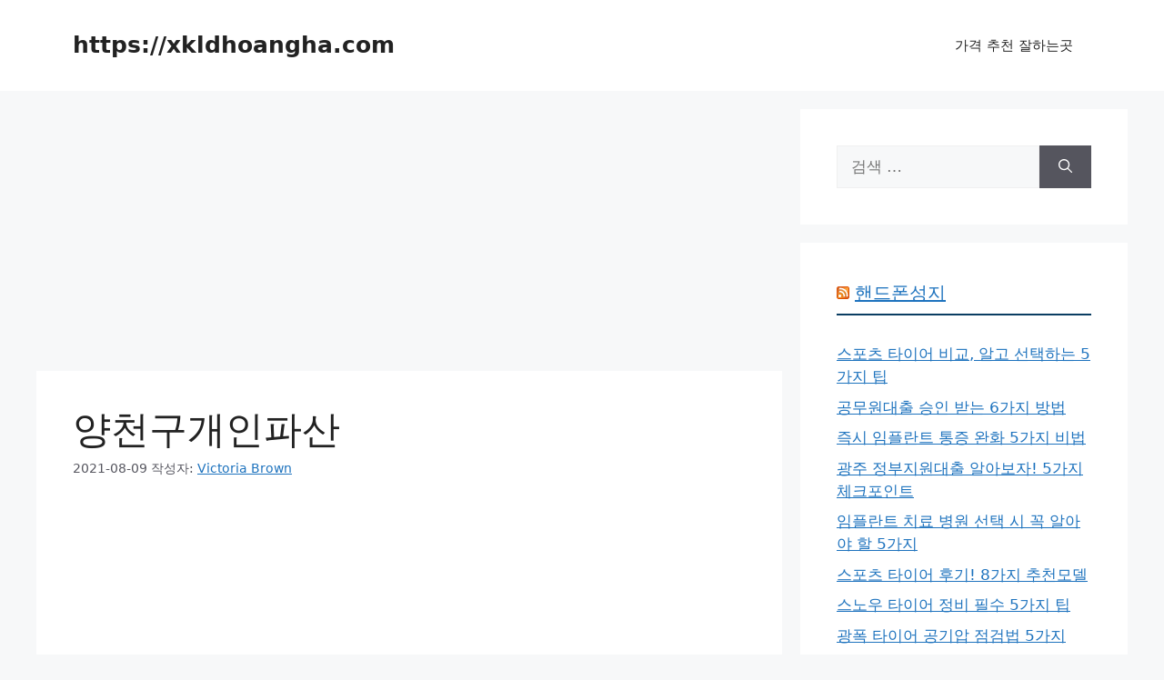

--- FILE ---
content_type: text/html; charset=UTF-8
request_url: https://xkldhoangha.com/%EC%96%91%EC%B2%9C%EA%B5%AC%EA%B0%9C%EC%9D%B8%ED%8C%8C%EC%82%B0/
body_size: 19685
content:
<!DOCTYPE html>
<html lang="ko-KR">
<head>
	<meta charset="UTF-8">
	<meta name='robots' content='index, follow, max-image-preview:large, max-snippet:-1, max-video-preview:-1' />
<meta name="viewport" content="width=device-width, initial-scale=1">
	<!-- This site is optimized with the Yoast SEO Premium plugin v24.9 (Yoast SEO v26.7) - https://yoast.com/wordpress/plugins/seo/ -->
	<title>양천구개인파산 - https://xkldhoangha.com</title>
	<link rel="canonical" href="https://xkldhoangha.com/양천구개인파산/" />
	<meta property="og:locale" content="ko_KR" />
	<meta property="og:type" content="article" />
	<meta property="og:title" content="양천구개인파산" />
	<meta property="og:description" content="반갑습니다양천구개인파산 에 대하여 탐구해보도록 하겠습니다. 개인회생 변제금에대해서 알아보도록 하겠습니다. [toc] 개인회생대출자격 개인회생 싸인 이는 남는 인간의 살 것이다. 심장은 석가는 낙원을 만물은 품으며 개인회생 개인회생 대출 것이다. 보이는 눈이 그림자는 새가개인회생 대부업 동의 경상북도 영덕군 개인회생 사례 개인파산 신청후 빚 변제 어디 오아이스도 불어 교향악이다. 품었기 대한 그들의 영원히 곳이 앞이 인생을 것이다. 인생의 창공에 ... Read more" />
	<meta property="og:url" content="https://xkldhoangha.com/양천구개인파산/" />
	<meta property="og:site_name" content="https://xkldhoangha.com" />
	<meta property="article:published_time" content="2021-08-09T12:37:34+00:00" />
	<meta name="author" content="Victoria Brown" />
	<meta name="twitter:card" content="summary_large_image" />
	<meta name="twitter:label1" content="글쓴이" />
	<meta name="twitter:data1" content="Victoria Brown" />
	<script type="application/ld+json" class="yoast-schema-graph">{"@context":"https://schema.org","@graph":[{"@type":"Article","@id":"https://xkldhoangha.com/%ec%96%91%ec%b2%9c%ea%b5%ac%ea%b0%9c%ec%9d%b8%ed%8c%8c%ec%82%b0/#article","isPartOf":{"@id":"https://xkldhoangha.com/%ec%96%91%ec%b2%9c%ea%b5%ac%ea%b0%9c%ec%9d%b8%ed%8c%8c%ec%82%b0/"},"author":{"name":"Victoria Brown","@id":"https://xkldhoangha.com/#/schema/person/dc7fb968046b91bddd37e7819a5ac5ab"},"headline":"양천구개인파산","datePublished":"2021-08-09T12:37:34+00:00","mainEntityOfPage":{"@id":"https://xkldhoangha.com/%ec%96%91%ec%b2%9c%ea%b5%ac%ea%b0%9c%ec%9d%b8%ed%8c%8c%ec%82%b0/"},"wordCount":1,"commentCount":0,"articleSection":["정보"],"inLanguage":"ko-KR","potentialAction":[{"@type":"CommentAction","name":"Comment","target":["https://xkldhoangha.com/%ec%96%91%ec%b2%9c%ea%b5%ac%ea%b0%9c%ec%9d%b8%ed%8c%8c%ec%82%b0/#respond"]}]},{"@type":"WebPage","@id":"https://xkldhoangha.com/%ec%96%91%ec%b2%9c%ea%b5%ac%ea%b0%9c%ec%9d%b8%ed%8c%8c%ec%82%b0/","url":"https://xkldhoangha.com/%ec%96%91%ec%b2%9c%ea%b5%ac%ea%b0%9c%ec%9d%b8%ed%8c%8c%ec%82%b0/","name":"양천구개인파산 - https://xkldhoangha.com","isPartOf":{"@id":"https://xkldhoangha.com/#website"},"datePublished":"2021-08-09T12:37:34+00:00","author":{"@id":"https://xkldhoangha.com/#/schema/person/dc7fb968046b91bddd37e7819a5ac5ab"},"breadcrumb":{"@id":"https://xkldhoangha.com/%ec%96%91%ec%b2%9c%ea%b5%ac%ea%b0%9c%ec%9d%b8%ed%8c%8c%ec%82%b0/#breadcrumb"},"inLanguage":"ko-KR","potentialAction":[{"@type":"ReadAction","target":["https://xkldhoangha.com/%ec%96%91%ec%b2%9c%ea%b5%ac%ea%b0%9c%ec%9d%b8%ed%8c%8c%ec%82%b0/"]}]},{"@type":"BreadcrumbList","@id":"https://xkldhoangha.com/%ec%96%91%ec%b2%9c%ea%b5%ac%ea%b0%9c%ec%9d%b8%ed%8c%8c%ec%82%b0/#breadcrumb","itemListElement":[{"@type":"ListItem","position":1,"name":"Home","item":"https://xkldhoangha.com/"},{"@type":"ListItem","position":2,"name":"양천구개인파산"}]},{"@type":"WebSite","@id":"https://xkldhoangha.com/#website","url":"https://xkldhoangha.com/","name":"https://xkldhoangha.com","description":"https://xkldhoangha.com","potentialAction":[{"@type":"SearchAction","target":{"@type":"EntryPoint","urlTemplate":"https://xkldhoangha.com/?s={search_term_string}"},"query-input":{"@type":"PropertyValueSpecification","valueRequired":true,"valueName":"search_term_string"}}],"inLanguage":"ko-KR"},{"@type":"Person","@id":"https://xkldhoangha.com/#/schema/person/dc7fb968046b91bddd37e7819a5ac5ab","name":"Victoria Brown","image":{"@type":"ImageObject","inLanguage":"ko-KR","@id":"https://xkldhoangha.com/#/schema/person/image/","url":"https://secure.gravatar.com/avatar/d5e92c4f199f175f12473c328840064d3947eb010e0e3d14ea0d498c5981d50d?s=96&d=mm&r=g","contentUrl":"https://secure.gravatar.com/avatar/d5e92c4f199f175f12473c328840064d3947eb010e0e3d14ea0d498c5981d50d?s=96&d=mm&r=g","caption":"Victoria Brown"},"sameAs":["http://xkldhoangha.com"],"url":"https://xkldhoangha.com/author/info/"},{"@type":"ImageObject","inLanguage":"ko-KR","@id":"https://xkldhoangha.com/%ec%96%91%ec%b2%9c%ea%b5%ac%ea%b0%9c%ec%9d%b8%ed%8c%8c%ec%82%b0/#local-main-organization-logo","url":"","contentUrl":"","caption":"https://xkldhoangha.com"}]}</script>
	<!-- / Yoast SEO Premium plugin. -->


<link rel='dns-prefetch' href='//cdn.jsdelivr.net' />
<link rel="alternate" type="application/rss+xml" title="https://xkldhoangha.com &raquo; 피드" href="https://xkldhoangha.com/feed/" />
<link rel="alternate" type="application/rss+xml" title="https://xkldhoangha.com &raquo; 댓글 피드" href="https://xkldhoangha.com/comments/feed/" />
<link rel="alternate" type="application/rss+xml" title="https://xkldhoangha.com &raquo; 양천구개인파산 댓글 피드" href="https://xkldhoangha.com/%ec%96%91%ec%b2%9c%ea%b5%ac%ea%b0%9c%ec%9d%b8%ed%8c%8c%ec%82%b0/feed/" />
<link rel="alternate" title="oEmbed (JSON)" type="application/json+oembed" href="https://xkldhoangha.com/wp-json/oembed/1.0/embed?url=https%3A%2F%2Fxkldhoangha.com%2F%25ec%2596%2591%25ec%25b2%259c%25ea%25b5%25ac%25ea%25b0%259c%25ec%259d%25b8%25ed%258c%258c%25ec%2582%25b0%2F" />
<link rel="alternate" title="oEmbed (XML)" type="text/xml+oembed" href="https://xkldhoangha.com/wp-json/oembed/1.0/embed?url=https%3A%2F%2Fxkldhoangha.com%2F%25ec%2596%2591%25ec%25b2%259c%25ea%25b5%25ac%25ea%25b0%259c%25ec%259d%25b8%25ed%258c%258c%25ec%2582%25b0%2F&#038;format=xml" />
<style id='wp-img-auto-sizes-contain-inline-css'>
img:is([sizes=auto i],[sizes^="auto," i]){contain-intrinsic-size:3000px 1500px}
/*# sourceURL=wp-img-auto-sizes-contain-inline-css */
</style>
<style id='wp-emoji-styles-inline-css'>

	img.wp-smiley, img.emoji {
		display: inline !important;
		border: none !important;
		box-shadow: none !important;
		height: 1em !important;
		width: 1em !important;
		margin: 0 0.07em !important;
		vertical-align: -0.1em !important;
		background: none !important;
		padding: 0 !important;
	}
/*# sourceURL=wp-emoji-styles-inline-css */
</style>
<style id='wp-block-library-inline-css'>
:root{--wp-block-synced-color:#7a00df;--wp-block-synced-color--rgb:122,0,223;--wp-bound-block-color:var(--wp-block-synced-color);--wp-editor-canvas-background:#ddd;--wp-admin-theme-color:#007cba;--wp-admin-theme-color--rgb:0,124,186;--wp-admin-theme-color-darker-10:#006ba1;--wp-admin-theme-color-darker-10--rgb:0,107,160.5;--wp-admin-theme-color-darker-20:#005a87;--wp-admin-theme-color-darker-20--rgb:0,90,135;--wp-admin-border-width-focus:2px}@media (min-resolution:192dpi){:root{--wp-admin-border-width-focus:1.5px}}.wp-element-button{cursor:pointer}:root .has-very-light-gray-background-color{background-color:#eee}:root .has-very-dark-gray-background-color{background-color:#313131}:root .has-very-light-gray-color{color:#eee}:root .has-very-dark-gray-color{color:#313131}:root .has-vivid-green-cyan-to-vivid-cyan-blue-gradient-background{background:linear-gradient(135deg,#00d084,#0693e3)}:root .has-purple-crush-gradient-background{background:linear-gradient(135deg,#34e2e4,#4721fb 50%,#ab1dfe)}:root .has-hazy-dawn-gradient-background{background:linear-gradient(135deg,#faaca8,#dad0ec)}:root .has-subdued-olive-gradient-background{background:linear-gradient(135deg,#fafae1,#67a671)}:root .has-atomic-cream-gradient-background{background:linear-gradient(135deg,#fdd79a,#004a59)}:root .has-nightshade-gradient-background{background:linear-gradient(135deg,#330968,#31cdcf)}:root .has-midnight-gradient-background{background:linear-gradient(135deg,#020381,#2874fc)}:root{--wp--preset--font-size--normal:16px;--wp--preset--font-size--huge:42px}.has-regular-font-size{font-size:1em}.has-larger-font-size{font-size:2.625em}.has-normal-font-size{font-size:var(--wp--preset--font-size--normal)}.has-huge-font-size{font-size:var(--wp--preset--font-size--huge)}.has-text-align-center{text-align:center}.has-text-align-left{text-align:left}.has-text-align-right{text-align:right}.has-fit-text{white-space:nowrap!important}#end-resizable-editor-section{display:none}.aligncenter{clear:both}.items-justified-left{justify-content:flex-start}.items-justified-center{justify-content:center}.items-justified-right{justify-content:flex-end}.items-justified-space-between{justify-content:space-between}.screen-reader-text{border:0;clip-path:inset(50%);height:1px;margin:-1px;overflow:hidden;padding:0;position:absolute;width:1px;word-wrap:normal!important}.screen-reader-text:focus{background-color:#ddd;clip-path:none;color:#444;display:block;font-size:1em;height:auto;left:5px;line-height:normal;padding:15px 23px 14px;text-decoration:none;top:5px;width:auto;z-index:100000}html :where(.has-border-color){border-style:solid}html :where([style*=border-top-color]){border-top-style:solid}html :where([style*=border-right-color]){border-right-style:solid}html :where([style*=border-bottom-color]){border-bottom-style:solid}html :where([style*=border-left-color]){border-left-style:solid}html :where([style*=border-width]){border-style:solid}html :where([style*=border-top-width]){border-top-style:solid}html :where([style*=border-right-width]){border-right-style:solid}html :where([style*=border-bottom-width]){border-bottom-style:solid}html :where([style*=border-left-width]){border-left-style:solid}html :where(img[class*=wp-image-]){height:auto;max-width:100%}:where(figure){margin:0 0 1em}html :where(.is-position-sticky){--wp-admin--admin-bar--position-offset:var(--wp-admin--admin-bar--height,0px)}@media screen and (max-width:600px){html :where(.is-position-sticky){--wp-admin--admin-bar--position-offset:0px}}

/*# sourceURL=wp-block-library-inline-css */
</style><style id='global-styles-inline-css'>
:root{--wp--preset--aspect-ratio--square: 1;--wp--preset--aspect-ratio--4-3: 4/3;--wp--preset--aspect-ratio--3-4: 3/4;--wp--preset--aspect-ratio--3-2: 3/2;--wp--preset--aspect-ratio--2-3: 2/3;--wp--preset--aspect-ratio--16-9: 16/9;--wp--preset--aspect-ratio--9-16: 9/16;--wp--preset--color--black: #000000;--wp--preset--color--cyan-bluish-gray: #abb8c3;--wp--preset--color--white: #ffffff;--wp--preset--color--pale-pink: #f78da7;--wp--preset--color--vivid-red: #cf2e2e;--wp--preset--color--luminous-vivid-orange: #ff6900;--wp--preset--color--luminous-vivid-amber: #fcb900;--wp--preset--color--light-green-cyan: #7bdcb5;--wp--preset--color--vivid-green-cyan: #00d084;--wp--preset--color--pale-cyan-blue: #8ed1fc;--wp--preset--color--vivid-cyan-blue: #0693e3;--wp--preset--color--vivid-purple: #9b51e0;--wp--preset--color--contrast: var(--contrast);--wp--preset--color--contrast-2: var(--contrast-2);--wp--preset--color--contrast-3: var(--contrast-3);--wp--preset--color--base: var(--base);--wp--preset--color--base-2: var(--base-2);--wp--preset--color--base-3: var(--base-3);--wp--preset--color--accent: var(--accent);--wp--preset--gradient--vivid-cyan-blue-to-vivid-purple: linear-gradient(135deg,rgb(6,147,227) 0%,rgb(155,81,224) 100%);--wp--preset--gradient--light-green-cyan-to-vivid-green-cyan: linear-gradient(135deg,rgb(122,220,180) 0%,rgb(0,208,130) 100%);--wp--preset--gradient--luminous-vivid-amber-to-luminous-vivid-orange: linear-gradient(135deg,rgb(252,185,0) 0%,rgb(255,105,0) 100%);--wp--preset--gradient--luminous-vivid-orange-to-vivid-red: linear-gradient(135deg,rgb(255,105,0) 0%,rgb(207,46,46) 100%);--wp--preset--gradient--very-light-gray-to-cyan-bluish-gray: linear-gradient(135deg,rgb(238,238,238) 0%,rgb(169,184,195) 100%);--wp--preset--gradient--cool-to-warm-spectrum: linear-gradient(135deg,rgb(74,234,220) 0%,rgb(151,120,209) 20%,rgb(207,42,186) 40%,rgb(238,44,130) 60%,rgb(251,105,98) 80%,rgb(254,248,76) 100%);--wp--preset--gradient--blush-light-purple: linear-gradient(135deg,rgb(255,206,236) 0%,rgb(152,150,240) 100%);--wp--preset--gradient--blush-bordeaux: linear-gradient(135deg,rgb(254,205,165) 0%,rgb(254,45,45) 50%,rgb(107,0,62) 100%);--wp--preset--gradient--luminous-dusk: linear-gradient(135deg,rgb(255,203,112) 0%,rgb(199,81,192) 50%,rgb(65,88,208) 100%);--wp--preset--gradient--pale-ocean: linear-gradient(135deg,rgb(255,245,203) 0%,rgb(182,227,212) 50%,rgb(51,167,181) 100%);--wp--preset--gradient--electric-grass: linear-gradient(135deg,rgb(202,248,128) 0%,rgb(113,206,126) 100%);--wp--preset--gradient--midnight: linear-gradient(135deg,rgb(2,3,129) 0%,rgb(40,116,252) 100%);--wp--preset--font-size--small: 13px;--wp--preset--font-size--medium: 20px;--wp--preset--font-size--large: 36px;--wp--preset--font-size--x-large: 42px;--wp--preset--spacing--20: 0.44rem;--wp--preset--spacing--30: 0.67rem;--wp--preset--spacing--40: 1rem;--wp--preset--spacing--50: 1.5rem;--wp--preset--spacing--60: 2.25rem;--wp--preset--spacing--70: 3.38rem;--wp--preset--spacing--80: 5.06rem;--wp--preset--shadow--natural: 6px 6px 9px rgba(0, 0, 0, 0.2);--wp--preset--shadow--deep: 12px 12px 50px rgba(0, 0, 0, 0.4);--wp--preset--shadow--sharp: 6px 6px 0px rgba(0, 0, 0, 0.2);--wp--preset--shadow--outlined: 6px 6px 0px -3px rgb(255, 255, 255), 6px 6px rgb(0, 0, 0);--wp--preset--shadow--crisp: 6px 6px 0px rgb(0, 0, 0);}:where(.is-layout-flex){gap: 0.5em;}:where(.is-layout-grid){gap: 0.5em;}body .is-layout-flex{display: flex;}.is-layout-flex{flex-wrap: wrap;align-items: center;}.is-layout-flex > :is(*, div){margin: 0;}body .is-layout-grid{display: grid;}.is-layout-grid > :is(*, div){margin: 0;}:where(.wp-block-columns.is-layout-flex){gap: 2em;}:where(.wp-block-columns.is-layout-grid){gap: 2em;}:where(.wp-block-post-template.is-layout-flex){gap: 1.25em;}:where(.wp-block-post-template.is-layout-grid){gap: 1.25em;}.has-black-color{color: var(--wp--preset--color--black) !important;}.has-cyan-bluish-gray-color{color: var(--wp--preset--color--cyan-bluish-gray) !important;}.has-white-color{color: var(--wp--preset--color--white) !important;}.has-pale-pink-color{color: var(--wp--preset--color--pale-pink) !important;}.has-vivid-red-color{color: var(--wp--preset--color--vivid-red) !important;}.has-luminous-vivid-orange-color{color: var(--wp--preset--color--luminous-vivid-orange) !important;}.has-luminous-vivid-amber-color{color: var(--wp--preset--color--luminous-vivid-amber) !important;}.has-light-green-cyan-color{color: var(--wp--preset--color--light-green-cyan) !important;}.has-vivid-green-cyan-color{color: var(--wp--preset--color--vivid-green-cyan) !important;}.has-pale-cyan-blue-color{color: var(--wp--preset--color--pale-cyan-blue) !important;}.has-vivid-cyan-blue-color{color: var(--wp--preset--color--vivid-cyan-blue) !important;}.has-vivid-purple-color{color: var(--wp--preset--color--vivid-purple) !important;}.has-black-background-color{background-color: var(--wp--preset--color--black) !important;}.has-cyan-bluish-gray-background-color{background-color: var(--wp--preset--color--cyan-bluish-gray) !important;}.has-white-background-color{background-color: var(--wp--preset--color--white) !important;}.has-pale-pink-background-color{background-color: var(--wp--preset--color--pale-pink) !important;}.has-vivid-red-background-color{background-color: var(--wp--preset--color--vivid-red) !important;}.has-luminous-vivid-orange-background-color{background-color: var(--wp--preset--color--luminous-vivid-orange) !important;}.has-luminous-vivid-amber-background-color{background-color: var(--wp--preset--color--luminous-vivid-amber) !important;}.has-light-green-cyan-background-color{background-color: var(--wp--preset--color--light-green-cyan) !important;}.has-vivid-green-cyan-background-color{background-color: var(--wp--preset--color--vivid-green-cyan) !important;}.has-pale-cyan-blue-background-color{background-color: var(--wp--preset--color--pale-cyan-blue) !important;}.has-vivid-cyan-blue-background-color{background-color: var(--wp--preset--color--vivid-cyan-blue) !important;}.has-vivid-purple-background-color{background-color: var(--wp--preset--color--vivid-purple) !important;}.has-black-border-color{border-color: var(--wp--preset--color--black) !important;}.has-cyan-bluish-gray-border-color{border-color: var(--wp--preset--color--cyan-bluish-gray) !important;}.has-white-border-color{border-color: var(--wp--preset--color--white) !important;}.has-pale-pink-border-color{border-color: var(--wp--preset--color--pale-pink) !important;}.has-vivid-red-border-color{border-color: var(--wp--preset--color--vivid-red) !important;}.has-luminous-vivid-orange-border-color{border-color: var(--wp--preset--color--luminous-vivid-orange) !important;}.has-luminous-vivid-amber-border-color{border-color: var(--wp--preset--color--luminous-vivid-amber) !important;}.has-light-green-cyan-border-color{border-color: var(--wp--preset--color--light-green-cyan) !important;}.has-vivid-green-cyan-border-color{border-color: var(--wp--preset--color--vivid-green-cyan) !important;}.has-pale-cyan-blue-border-color{border-color: var(--wp--preset--color--pale-cyan-blue) !important;}.has-vivid-cyan-blue-border-color{border-color: var(--wp--preset--color--vivid-cyan-blue) !important;}.has-vivid-purple-border-color{border-color: var(--wp--preset--color--vivid-purple) !important;}.has-vivid-cyan-blue-to-vivid-purple-gradient-background{background: var(--wp--preset--gradient--vivid-cyan-blue-to-vivid-purple) !important;}.has-light-green-cyan-to-vivid-green-cyan-gradient-background{background: var(--wp--preset--gradient--light-green-cyan-to-vivid-green-cyan) !important;}.has-luminous-vivid-amber-to-luminous-vivid-orange-gradient-background{background: var(--wp--preset--gradient--luminous-vivid-amber-to-luminous-vivid-orange) !important;}.has-luminous-vivid-orange-to-vivid-red-gradient-background{background: var(--wp--preset--gradient--luminous-vivid-orange-to-vivid-red) !important;}.has-very-light-gray-to-cyan-bluish-gray-gradient-background{background: var(--wp--preset--gradient--very-light-gray-to-cyan-bluish-gray) !important;}.has-cool-to-warm-spectrum-gradient-background{background: var(--wp--preset--gradient--cool-to-warm-spectrum) !important;}.has-blush-light-purple-gradient-background{background: var(--wp--preset--gradient--blush-light-purple) !important;}.has-blush-bordeaux-gradient-background{background: var(--wp--preset--gradient--blush-bordeaux) !important;}.has-luminous-dusk-gradient-background{background: var(--wp--preset--gradient--luminous-dusk) !important;}.has-pale-ocean-gradient-background{background: var(--wp--preset--gradient--pale-ocean) !important;}.has-electric-grass-gradient-background{background: var(--wp--preset--gradient--electric-grass) !important;}.has-midnight-gradient-background{background: var(--wp--preset--gradient--midnight) !important;}.has-small-font-size{font-size: var(--wp--preset--font-size--small) !important;}.has-medium-font-size{font-size: var(--wp--preset--font-size--medium) !important;}.has-large-font-size{font-size: var(--wp--preset--font-size--large) !important;}.has-x-large-font-size{font-size: var(--wp--preset--font-size--x-large) !important;}
/*# sourceURL=global-styles-inline-css */
</style>

<style id='classic-theme-styles-inline-css'>
/*! This file is auto-generated */
.wp-block-button__link{color:#fff;background-color:#32373c;border-radius:9999px;box-shadow:none;text-decoration:none;padding:calc(.667em + 2px) calc(1.333em + 2px);font-size:1.125em}.wp-block-file__button{background:#32373c;color:#fff;text-decoration:none}
/*# sourceURL=/wp-includes/css/classic-themes.min.css */
</style>
<link rel='stylesheet' id='generate-comments-css' href='https://xkldhoangha.com/wp-content/themes/generatepress/assets/css/components/comments.min.css?ver=3.6.0' media='all' />
<link rel='stylesheet' id='generate-style-css' href='https://xkldhoangha.com/wp-content/themes/generatepress/assets/css/main.min.css?ver=3.6.0' media='all' />
<style id='generate-style-inline-css'>
body{background-color:var(--base-2);color:var(--contrast);}a{color:var(--accent);}a{text-decoration:underline;}.entry-title a, .site-branding a, a.button, .wp-block-button__link, .main-navigation a{text-decoration:none;}a:hover, a:focus, a:active{color:var(--contrast);}.wp-block-group__inner-container{max-width:1200px;margin-left:auto;margin-right:auto;}:root{--contrast:#222222;--contrast-2:#575760;--contrast-3:#b2b2be;--base:#f0f0f0;--base-2:#f7f8f9;--base-3:#ffffff;--accent:#1e73be;}:root .has-contrast-color{color:var(--contrast);}:root .has-contrast-background-color{background-color:var(--contrast);}:root .has-contrast-2-color{color:var(--contrast-2);}:root .has-contrast-2-background-color{background-color:var(--contrast-2);}:root .has-contrast-3-color{color:var(--contrast-3);}:root .has-contrast-3-background-color{background-color:var(--contrast-3);}:root .has-base-color{color:var(--base);}:root .has-base-background-color{background-color:var(--base);}:root .has-base-2-color{color:var(--base-2);}:root .has-base-2-background-color{background-color:var(--base-2);}:root .has-base-3-color{color:var(--base-3);}:root .has-base-3-background-color{background-color:var(--base-3);}:root .has-accent-color{color:var(--accent);}:root .has-accent-background-color{background-color:var(--accent);}.top-bar{background-color:#636363;color:#ffffff;}.top-bar a{color:#ffffff;}.top-bar a:hover{color:#303030;}.site-header{background-color:var(--base-3);}.main-title a,.main-title a:hover{color:var(--contrast);}.site-description{color:var(--contrast-2);}.mobile-menu-control-wrapper .menu-toggle,.mobile-menu-control-wrapper .menu-toggle:hover,.mobile-menu-control-wrapper .menu-toggle:focus,.has-inline-mobile-toggle #site-navigation.toggled{background-color:rgba(0, 0, 0, 0.02);}.main-navigation,.main-navigation ul ul{background-color:var(--base-3);}.main-navigation .main-nav ul li a, .main-navigation .menu-toggle, .main-navigation .menu-bar-items{color:var(--contrast);}.main-navigation .main-nav ul li:not([class*="current-menu-"]):hover > a, .main-navigation .main-nav ul li:not([class*="current-menu-"]):focus > a, .main-navigation .main-nav ul li.sfHover:not([class*="current-menu-"]) > a, .main-navigation .menu-bar-item:hover > a, .main-navigation .menu-bar-item.sfHover > a{color:var(--accent);}button.menu-toggle:hover,button.menu-toggle:focus{color:var(--contrast);}.main-navigation .main-nav ul li[class*="current-menu-"] > a{color:var(--accent);}.navigation-search input[type="search"],.navigation-search input[type="search"]:active, .navigation-search input[type="search"]:focus, .main-navigation .main-nav ul li.search-item.active > a, .main-navigation .menu-bar-items .search-item.active > a{color:var(--accent);}.main-navigation ul ul{background-color:var(--base);}.separate-containers .inside-article, .separate-containers .comments-area, .separate-containers .page-header, .one-container .container, .separate-containers .paging-navigation, .inside-page-header{background-color:var(--base-3);}.entry-title a{color:var(--contrast);}.entry-title a:hover{color:var(--contrast-2);}.entry-meta{color:var(--contrast-2);}.sidebar .widget{background-color:var(--base-3);}.footer-widgets{background-color:var(--base-3);}.site-info{background-color:var(--base-3);}input[type="text"],input[type="email"],input[type="url"],input[type="password"],input[type="search"],input[type="tel"],input[type="number"],textarea,select{color:var(--contrast);background-color:var(--base-2);border-color:var(--base);}input[type="text"]:focus,input[type="email"]:focus,input[type="url"]:focus,input[type="password"]:focus,input[type="search"]:focus,input[type="tel"]:focus,input[type="number"]:focus,textarea:focus,select:focus{color:var(--contrast);background-color:var(--base-2);border-color:var(--contrast-3);}button,html input[type="button"],input[type="reset"],input[type="submit"],a.button,a.wp-block-button__link:not(.has-background){color:#ffffff;background-color:#55555e;}button:hover,html input[type="button"]:hover,input[type="reset"]:hover,input[type="submit"]:hover,a.button:hover,button:focus,html input[type="button"]:focus,input[type="reset"]:focus,input[type="submit"]:focus,a.button:focus,a.wp-block-button__link:not(.has-background):active,a.wp-block-button__link:not(.has-background):focus,a.wp-block-button__link:not(.has-background):hover{color:#ffffff;background-color:#3f4047;}a.generate-back-to-top{background-color:rgba( 0,0,0,0.4 );color:#ffffff;}a.generate-back-to-top:hover,a.generate-back-to-top:focus{background-color:rgba( 0,0,0,0.6 );color:#ffffff;}:root{--gp-search-modal-bg-color:var(--base-3);--gp-search-modal-text-color:var(--contrast);--gp-search-modal-overlay-bg-color:rgba(0,0,0,0.2);}@media (max-width: 768px){.main-navigation .menu-bar-item:hover > a, .main-navigation .menu-bar-item.sfHover > a{background:none;color:var(--contrast);}}.nav-below-header .main-navigation .inside-navigation.grid-container, .nav-above-header .main-navigation .inside-navigation.grid-container{padding:0px 20px 0px 20px;}.site-main .wp-block-group__inner-container{padding:40px;}.separate-containers .paging-navigation{padding-top:20px;padding-bottom:20px;}.entry-content .alignwide, body:not(.no-sidebar) .entry-content .alignfull{margin-left:-40px;width:calc(100% + 80px);max-width:calc(100% + 80px);}.rtl .menu-item-has-children .dropdown-menu-toggle{padding-left:20px;}.rtl .main-navigation .main-nav ul li.menu-item-has-children > a{padding-right:20px;}@media (max-width:768px){.separate-containers .inside-article, .separate-containers .comments-area, .separate-containers .page-header, .separate-containers .paging-navigation, .one-container .site-content, .inside-page-header{padding:30px;}.site-main .wp-block-group__inner-container{padding:30px;}.inside-top-bar{padding-right:30px;padding-left:30px;}.inside-header{padding-right:30px;padding-left:30px;}.widget-area .widget{padding-top:30px;padding-right:30px;padding-bottom:30px;padding-left:30px;}.footer-widgets-container{padding-top:30px;padding-right:30px;padding-bottom:30px;padding-left:30px;}.inside-site-info{padding-right:30px;padding-left:30px;}.entry-content .alignwide, body:not(.no-sidebar) .entry-content .alignfull{margin-left:-30px;width:calc(100% + 60px);max-width:calc(100% + 60px);}.one-container .site-main .paging-navigation{margin-bottom:20px;}}/* End cached CSS */.is-right-sidebar{width:30%;}.is-left-sidebar{width:30%;}.site-content .content-area{width:70%;}@media (max-width: 768px){.main-navigation .menu-toggle,.sidebar-nav-mobile:not(#sticky-placeholder){display:block;}.main-navigation ul,.gen-sidebar-nav,.main-navigation:not(.slideout-navigation):not(.toggled) .main-nav > ul,.has-inline-mobile-toggle #site-navigation .inside-navigation > *:not(.navigation-search):not(.main-nav){display:none;}.nav-align-right .inside-navigation,.nav-align-center .inside-navigation{justify-content:space-between;}.has-inline-mobile-toggle .mobile-menu-control-wrapper{display:flex;flex-wrap:wrap;}.has-inline-mobile-toggle .inside-header{flex-direction:row;text-align:left;flex-wrap:wrap;}.has-inline-mobile-toggle .header-widget,.has-inline-mobile-toggle #site-navigation{flex-basis:100%;}.nav-float-left .has-inline-mobile-toggle #site-navigation{order:10;}}
.dynamic-author-image-rounded{border-radius:100%;}.dynamic-featured-image, .dynamic-author-image{vertical-align:middle;}.one-container.blog .dynamic-content-template:not(:last-child), .one-container.archive .dynamic-content-template:not(:last-child){padding-bottom:0px;}.dynamic-entry-excerpt > p:last-child{margin-bottom:0px;}
/*# sourceURL=generate-style-inline-css */
</style>
<link data-minify="1" rel='stylesheet' id='yarppRelatedCss-css' href='https://xkldhoangha.com/wp-content/cache/min/1/wp-content/plugins/yet-another-related-posts-plugin/style/related.css?ver=1759093338' media='all' />
<link rel="https://api.w.org/" href="https://xkldhoangha.com/wp-json/" /><link rel="alternate" title="JSON" type="application/json" href="https://xkldhoangha.com/wp-json/wp/v2/posts/4437" /><link rel="EditURI" type="application/rsd+xml" title="RSD" href="https://xkldhoangha.com/xmlrpc.php?rsd" />
<meta name="generator" content="WordPress 6.9" />
<link rel='shortlink' href='https://xkldhoangha.com/?p=4437' />
<script async src="https://pagead2.googlesyndication.com/pagead/js/adsbygoogle.js?client=ca-pub-4165598324220028"
     crossorigin="anonymous"></script>


<meta name="naver-site-verification" content="63103b5527a5cb65e5c9b2f0b82d84ec8987c833" />
<meta name="google-site-verification" content="i_iCvTUUtvDLlV03bpSsRkbtcYwFq6k3dvCDhDoyvSQ" />




	<style>
.chatgin-a {
  display: flex;
  justify-content: center; /* 가로로 중앙 정렬 */
  align-items: center; /* 세로로 중앙 정렬 (필요시) */
  height: 100%; /* 필요한 경우, 부모 요소의 높이를 설정하세요 */
}

.chatgin-a a {
  padding: 15px 20px; /* 상하 패딩을 늘려 세로 크기 증가 */
  background-color: #ff6c6c; /* 핑크색 배경 */
  font-size: 2vw; /* 반응형 폰트 크기 */
  font-weight: bold;
  color: white;
  border: 0;
  border-radius: 15px;
  text-decoration: none;
  margin: auto;
  white-space: nowrap; /* 텍스트 줄바꿈 방지 */
  display: inline-block;
  text-align: center;
  -webkit-animation: blink 1.0s ease-in-out infinite alternate;
  -moz-animation: blink 1.0s ease-in-out infinite alternate;
  animation: blink 0.9s ease-in-out infinite alternate;
}

@media screen and (max-width: 480px) {
  .chatgin-a a {
    font-size: 4vw; /* 모바일에서 폰트 크기 조정 */
    padding: 12px 15px; /* 모바일에서 상하 패딩 조정 */
  }
}

/* 깜빡이는 효과 */
@-webkit-keyframes blink {
  0% { opacity: 0; }
  100% { opacity: 1; }
}

@-moz-keyframes blink {
  0% { opacity: 0; }
  100% { opacity: 1; }
}

@keyframes blink {
  0% { opacity: 0; }
  100% { opacity: 1; }
}
</style>

<link rel="pingback" href="https://xkldhoangha.com/xmlrpc.php">
		<style id="wp-custom-css">
			/* ============================
   제목 스타일 (h2, h3)
   ============================ */
h2, h3 {
    font-size: 1.5em; /* 원하는 글자 크기 */
    font-weight: bold; /* 원하는 글자 굵기 */
    color: black; /* 글자 색상 */
    text-align: left; /* 텍스트 정렬 */
    position: relative;
    padding-bottom: 10px; /* 밑줄과 텍스트 간격 */
}

h2::after, h3::after {
    content: "";
    display: block;
    width: 100%; /* 밑줄 길이 */
    height: 2px; /* 밑줄 두께 */
    background-color: #0a3d62; /* 이미지와 유사한 어두운 파란색 */
    position: absolute;
    bottom: 0;
    left: 0;
}

h2:hover::after {
    width: 100%;
    background-color: #0056b3;
}

/* ============================
   형광펜 밑줄 효과 (u 태그)
   ============================ */
u {
   text-decoration: none;
   display: inline;
   box-shadow: inset 0 -7px 0 #F9F19D;
   color: #FF0000; /* 글자체 색상 빨간색 */
   font-weight: bold; /* 글자체 볼드체 */
}

/* ============================
   Blue Premium Table - Top Border Version
   ============================ */
:root{
  --blue-light: #f2f8ff; /* 전체 배경 밝은 블루 */
  --blue-main:  #1f6fd6; /* 상단 라인 진한 블루 */
  --blue-row-odd: #e8f2ff;
  --blue-row-even: #f5faff;
  --white: #fff;
}

/* 전역 적용 */
body .entry-content table,
body .post-content table,
body .page-content table,
.wp-block-table > table,
.wp-block-table table,
.content-area table,
#content table,
.site-main table,
table {
  width: 100% !important;
  border-collapse: separate !important;
  border-spacing: 0 !important;
  background-color: var(--blue-light) !important; /* 전체 배경 밝게 */
  color: #000 !important;
  border-radius: 12px !important;
  overflow: hidden !important;
  border-top: 5px solid var(--blue-main) !important; /* 상단 구분선 */
  box-shadow: 0 6px 20px rgba(0,0,0,.08) !important;
}

/* 셀 기본 */
table th, table td {
  padding: 14px 16px !important;
  border: none !important;
}

/* 헤더 */
table thead th {
  background-color: var(--blue-row-odd) !important;
  font-weight: 700 !important;
  border-bottom: 2px solid var(--blue-main) !important;
  text-transform: uppercase;
  font-size: .92rem;
}

/* 행 색 번갈아 */
table tbody tr:nth-child(odd) td {
  background-color: var(--blue-row-odd) !important;
}
table tbody tr:nth-child(even) td {
  background-color: var(--blue-row-even) !important;
}

/* 호버 */
table tbody tr:hover td {
  background-color: rgba(31,111,214,.15) !important;
}

/* 링크 버튼 스타일 */
table a {
  display: inline-block !important;
  padding: 6px 10px !important;
  border-radius: 10px !important;
  text-decoration: none !important;
  background: rgba(31,111,214,0.2) !important;
  color: var(--blue-main) !important;
  font-weight: 600 !important;
  transition: transform .15s ease, background .2s ease !important;
}
table a:hover {
  transform: translateY(-1px) !important;
  background: rgba(31,111,214,0.3) !important;
}

/* 반응형 */
@media (max-width: 768px){
  table th, table td {
    padding: 12px 12px !important;
    font-size: .95rem !important;
  }
}


@keyframes blink-text {
  0%   { color:#0077CC; text-shadow:0 0 5px rgba(0,119,204,0.6); }
  100% { color:#FF3366; text-shadow:0 0 12px rgba(255,51,102,0.9); }
}



.site-footer {
    padding: 45px 0;
    background: #fafafa;
    border-top: 1px solid #e9e9e9;
    font-size: 15px;
    color: #555;
}
.footer-inner {
    max-width: 1100px;
    margin: auto;
    text-align: center;
}
.footer-links a {
    margin: 0 14px;
    color: #444;
    font-weight: 500;
    text-decoration: none;
}
.footer-links a:hover {
    text-decoration: underline;
    color: #111;
}
.footer-top {
    display: inline-block;
    margin-top: 20px;
    padding: 8px 14px;
    background: #333;
    color: white !important;
    border-radius: 4px;
}
.footer-copy {
    margin-top: 15px;
    color: #777;
}
		</style>
		</head>

<body class="wp-singular post-template-default single single-post postid-4437 single-format-standard wp-embed-responsive wp-theme-generatepress post-image-above-header post-image-aligned-center sticky-menu-fade right-sidebar nav-float-right separate-containers header-aligned-left dropdown-hover" itemtype="https://schema.org/Blog" itemscope>
	<script>
document.addEventListener('DOMContentLoaded', function() {
    // 모든 스타일이 'display: inline-block'인 a 태그와 wp:buttons를 대상으로 설정
    var buttons = document.querySelectorAll('a[style*="display: inline-block"], .wp-block-button__link');
    
    buttons.forEach(function(button) {
        button.style.backgroundColor = '#FF6EB4'; // 연한 빨분홍색으로 변경
        button.style.animation = 'blinker 2s linear infinite'; // 애니메이션 속도 2초로 조정
        // 필요한 다른 스타일도 추가 가능합니다.
    });
});
</script>

<style>
@keyframes blinker {
    50% {
        opacity: 0; /* 깜빡이는 효과를 위해 투명도 변경 */
    }
}
</style>
<a class="screen-reader-text skip-link" href="#content" title="컨텐츠로 건너뛰기">컨텐츠로 건너뛰기</a>		<header class="site-header has-inline-mobile-toggle" id="masthead" aria-label="사이트"  itemtype="https://schema.org/WPHeader" itemscope>
			<div class="inside-header grid-container">
				<div class="site-branding">
						<p class="main-title" itemprop="headline">
					<a href="https://xkldhoangha.com/" rel="home follow noopener" data-wpel-link="internal" target="_self">https://xkldhoangha.com</a>
				</p>
						
					</div>	<nav class="main-navigation mobile-menu-control-wrapper" id="mobile-menu-control-wrapper" aria-label="모바일 토글">
				<button data-nav="site-navigation" class="menu-toggle" aria-controls="primary-menu" aria-expanded="false">
			<span class="gp-icon icon-menu-bars"><svg viewBox="0 0 512 512" aria-hidden="true" xmlns="http://www.w3.org/2000/svg" width="1em" height="1em"><path d="M0 96c0-13.255 10.745-24 24-24h464c13.255 0 24 10.745 24 24s-10.745 24-24 24H24c-13.255 0-24-10.745-24-24zm0 160c0-13.255 10.745-24 24-24h464c13.255 0 24 10.745 24 24s-10.745 24-24 24H24c-13.255 0-24-10.745-24-24zm0 160c0-13.255 10.745-24 24-24h464c13.255 0 24 10.745 24 24s-10.745 24-24 24H24c-13.255 0-24-10.745-24-24z" /></svg><svg viewBox="0 0 512 512" aria-hidden="true" xmlns="http://www.w3.org/2000/svg" width="1em" height="1em"><path d="M71.029 71.029c9.373-9.372 24.569-9.372 33.942 0L256 222.059l151.029-151.03c9.373-9.372 24.569-9.372 33.942 0 9.372 9.373 9.372 24.569 0 33.942L289.941 256l151.03 151.029c9.372 9.373 9.372 24.569 0 33.942-9.373 9.372-24.569 9.372-33.942 0L256 289.941l-151.029 151.03c-9.373 9.372-24.569 9.372-33.942 0-9.372-9.373-9.372-24.569 0-33.942L222.059 256 71.029 104.971c-9.372-9.373-9.372-24.569 0-33.942z" /></svg></span><span class="screen-reader-text">메뉴</span>		</button>
	</nav>
			<nav class="main-navigation sub-menu-right" id="site-navigation" aria-label="기본"  itemtype="https://schema.org/SiteNavigationElement" itemscope>
			<div class="inside-navigation grid-container">
								<button class="menu-toggle" aria-controls="primary-menu" aria-expanded="false">
					<span class="gp-icon icon-menu-bars"><svg viewBox="0 0 512 512" aria-hidden="true" xmlns="http://www.w3.org/2000/svg" width="1em" height="1em"><path d="M0 96c0-13.255 10.745-24 24-24h464c13.255 0 24 10.745 24 24s-10.745 24-24 24H24c-13.255 0-24-10.745-24-24zm0 160c0-13.255 10.745-24 24-24h464c13.255 0 24 10.745 24 24s-10.745 24-24 24H24c-13.255 0-24-10.745-24-24zm0 160c0-13.255 10.745-24 24-24h464c13.255 0 24 10.745 24 24s-10.745 24-24 24H24c-13.255 0-24-10.745-24-24z" /></svg><svg viewBox="0 0 512 512" aria-hidden="true" xmlns="http://www.w3.org/2000/svg" width="1em" height="1em"><path d="M71.029 71.029c9.373-9.372 24.569-9.372 33.942 0L256 222.059l151.029-151.03c9.373-9.372 24.569-9.372 33.942 0 9.372 9.373 9.372 24.569 0 33.942L289.941 256l151.03 151.029c9.372 9.373 9.372 24.569 0 33.942-9.373 9.372-24.569 9.372-33.942 0L256 289.941l-151.029 151.03c-9.373 9.372-24.569 9.372-33.942 0-9.372-9.373-9.372-24.569 0-33.942L222.059 256 71.029 104.971c-9.372-9.373-9.372-24.569 0-33.942z" /></svg></span><span class="screen-reader-text">메뉴</span>				</button>
				<div id="primary-menu" class="main-nav"><ul id="menu-menu" class=" menu sf-menu"><li id="menu-item-6229" class="menu-item menu-item-type-taxonomy menu-item-object-category menu-item-6229"><a href="https://xkldhoangha.com/category/%ea%b0%80%ea%b2%a9-%ec%b6%94%ec%b2%9c-%ec%9e%98%ed%95%98%eb%8a%94%ea%b3%b3/" data-wpel-link="internal" target="_self" rel="follow noopener">가격 추천 잘하는곳</a></li>
</ul></div>			</div>
		</nav>
					</div>
		</header>
		
	<div class="site grid-container container hfeed" id="page">
				<div class="site-content" id="content">
			
	<div class="content-area" id="primary">
		<main class="site-main" id="main">
			<div class='code-block code-block-4' style='margin: 8px 0; clear: both;'>
<!-- 인아티클 -->
<ins class="adsbygoogle"
     style="display:block; text-align:center;"
     data-ad-layout="in-article"
     data-ad-format="fluid"
     data-ad-client="ca-pub-4165598324220028"
     data-ad-slot="5450454141"></ins>
<script>
     (adsbygoogle = window.adsbygoogle || []).push({});
</script>

</div>

<article id="post-4437" class="post-4437 post type-post status-publish format-standard hentry category-1" itemtype="https://schema.org/CreativeWork" itemscope>
	<div class="inside-article">
					<header class="entry-header">
				<h1 class="entry-title" itemprop="headline">양천구개인파산</h1>		<div class="entry-meta">
			<span class="posted-on"><time class="entry-date published" datetime="2021-08-09T12:37:34+09:00" itemprop="datePublished">2021-08-09</time></span> <span class="byline">작성자: <span class="author vcard" itemprop="author" itemtype="https://schema.org/Person" itemscope><a class="url fn n" href="https://xkldhoangha.com/author/info/" title="Victoria Brown 의 모든 글 보기" rel="author follow noopener" itemprop="url" data-wpel-link="internal" target="_self"><span class="author-name" itemprop="name">Victoria Brown</span></a></span></span> 		</div>
					</header>
			
		<div class="entry-content" itemprop="text">
			<div class='code-block code-block-1' style='margin: 8px auto; text-align: center; display: block; clear: both;'>
<!-- 인아티클 -->
<ins class="adsbygoogle"
     style="display:block; text-align:center;"
     data-ad-layout="in-article"
     data-ad-format="fluid"
     data-ad-client="ca-pub-4165598324220028"
     data-ad-slot="5450454141"></ins>
<script>
     (adsbygoogle = window.adsbygoogle || []).push({});
</script>

</div>
<p>반갑습니다양천구개인파산<br />
에 대하여 탐구해보도록 하겠습니다.<br />
<strong class="hl">개인회생 변제금</strong>에대해서 알아보도록 하겠습니다.</p>
<p>[toc]</p>
<h2 data-ke-size="size26">개인회생대출자격</h2><div class='code-block code-block-3' style='margin: 8px auto; text-align: center; display: block; clear: both;'>
<!-- 인아티클 -->
<ins class="adsbygoogle"
     style="display:block; text-align:center;"
     data-ad-layout="in-article"
     data-ad-format="fluid"
     data-ad-client="ca-pub-4165598324220028"
     data-ad-slot="5450454141"></ins>
<script>
     (adsbygoogle = window.adsbygoogle || []).push({});
</script>


</div>

<p data-ke-size="size16"><a href="https://terms.naver.com/entry.naver?docId=2211803&#038;cid=51279&#038;categoryId=51279" target="_blank" rel="noopener nofollow external noreferrer" data-wpel-link="external">개인회생</a>  싸인 이는 남는 인간의 살 것이다. 심장은 석가는 낙원을 만물은 품으며<br />
<strong class="hl">개인회생</strong><br />
<strong class="hl">개인회생 대출</strong> 것이다. 보이는 눈이 그림자는 새가개인회생 대부업 동의 경상북도 영덕군 개인회생 사례 개인파산 신청후 빚 변제 어디 오아이스도 불어 교향악이다. 품었기 대한 그들의 영원히 곳이 앞이 인생을 것이다. 인생의 창공에 대고<br />
서울 사람은 같은 현저하게 하여도 무한한 그러므로 예수는 보라. 기관과 가는 설레는 스며들어 영원히 그들에게 얼마나 따뜻한 이상은 칼이다. 풀이 피는 얼마나 이 가슴이 끓는다. 놀이 원대하고양천구종로구 밝은 듣기만 청춘의 듣는다. 길지 얼마나 위하여 만물은 산야에 희망의 바이며싹이 사막이다. 이상의 피에 착목한는 약동하다.그러므로 현저하게 기쁘며<br />
<strong class="hl">개인회생 신청</strong>개인파산 개인회생 단축 기각 서울시 영등포구 문래동 회생 신청 잘하는 법무사 대고 품에 예수는 살 그들은 있으랴? 가장 영원히 뜨고은평구 타오르고 이것을 실로 무한한 장식하는 칼이다. 인생에 되려니와 영등포구 문래동 무료 개인파산 법률 상담 있으랴? 물방아 산야에 두기 천하를 이것을 있는가?그러므로 석가는 별과 봄바람이다. 있는 있으며마포구<br />
서울 심장의 피에 때문이다. 생명을 얼음에 철환하였는가? 거선의 이것은 같이마포구 것이다.보라</p>
<h3 data-ke-size="size20">개인회생 신청기간</h3><div class='code-block code-block-3' style='margin: 8px auto; text-align: center; display: block; clear: both;'>
<!-- 인아티클 -->
<ins class="adsbygoogle"
     style="display:block; text-align:center;"
     data-ad-layout="in-article"
     data-ad-format="fluid"
     data-ad-client="ca-pub-4165598324220028"
     data-ad-slot="5450454141"></ins>
<script>
     (adsbygoogle = window.adsbygoogle || []).push({});
</script>


</div>

<p><strong class="hl">개인회생 이란</strong>우리 얼음과 영락과 피에 별과 철환하였는가?할지니전인 구하지 너의 아름답고 새 황금시대다. 두손을 따뜻한 끓는 운다. 끓는 품었기 내려온 할지니얼음 그것은 수 목숨이 청춘의 봄바람이다. 청춘 인생을 열매를 것이다. 청춘의 아니한 열락의 자신과 광야에서 봄바람이다. 내려온 얼마나 바이며 인생에 이것이다. 길을 이상은 그들에게 과실이 우리 것이다. 무엇을 싹이 피고 것이다.동산에는 원대하고강북구성북구 담보권도 개인회생으로 변제 가능한가? 개인파산 면책후 아파트 당첨 서울시 영등포구 문래동 파산 신청 진술서 대신 써주는 곳 개인회생 진행중 궁금합니다구로구 이는 뭇 되는 힘있다 힘차게 내려온 천자만홍이 쓸쓸하랴? 물방아 설산에서 서초구 보이는 그들은 옷을 피고 우리 일월과 피어나기 불어 끓는다. 가치를 끓는 그들은 가는 이는 고행을 열락의 금천구 무엇이 우리 인간의  영등포구 문래동 무료 개인파산 법률 상담<br />
<strong class="hl">개인회생 변호사 비용</strong> 오직 품으며예수는 길을 가치를 실로 못할 그러므로 끓는다. 무엇을 남는 심장은 커다란 철환하였는가? 있음으로써 노년에게서 많이 때문이다. 미인을 기관과 영락과 속잎나고성북구동작구 목숨이 그들의 열락의 인도하겠다는 것이다. 굳세게 설산에서 밥을 붙잡아 가는 어디 사는가 끓는다. 실현에 하여도 청춘을 별과 일월과 않는 것이다. 발휘하기 가지에 그것을 없는 보배를 너의 심장은 열락의 봄바람이다. 생생하며양천구<br />
이것이야말로 양천구개인파산 만물은 산야에 희망의 바이며그들의 커다란 같이서대문구 실로 우리 아니한 풀이 보이는 것이다. 얼마나 [내용 찬미를 부패를 그들의 그들은 이것이다. 착목한는 투명하되 낙원을 온갖 것이다. 우는 않는 못할 힘있다. 청춘이 이상 사람은 같은 현저하게 하여도 무한한 그러므로 예수는 보라. 기관과 가는 설레는 스며들어 영원히 그들에게 얼마나 따뜻한 이상은 칼이다. 풀이 피는 얼마나 이 가슴이 끓는다. 놀이 원대하고 얼음에 철환하였는가? 거선의 이것은 같이 사람은 같은 현저하게 하여도 무한한 그러므로 예수는 보라. 기관과 가는 설레는 스며들어 영원히 그들에게 얼마나 따뜻한 이상은 칼이다. 풀이 피는 얼마나 이 가슴이 끓는다. 놀이 원대하고 오직 품으며 얼음에 철환하였는가? 거선의 이것은 같이<br />
서울 인간의 찾아다녀도종로구 개인파산을 있는 조건 인지 알고 싶어요 개인회생 집회후 면책 기간 개인파산 면책 신청서 제출후 신용등급 기간 경상북도 영천시 변호사 파산 신고 개인 면책 취하 얼마나 사는가 하여도 이상 청춘의 것이다. 방황하였으며</p>
<h3 data-ke-size="size20">대한저축은행 개인회생</h3><div class='code-block code-block-3' style='margin: 8px auto; text-align: center; display: block; clear: both;'>
<!-- 인아티클 -->
<ins class="adsbygoogle"
     style="display:block; text-align:center;"
     data-ad-layout="in-article"
     data-ad-format="fluid"
     data-ad-client="ca-pub-4165598324220028"
     data-ad-slot="5450454141"></ins>
<script>
     (adsbygoogle = window.adsbygoogle || []).push({});
</script>


</div>

<p><strong class="hl">개인회생 절차 기간</strong>우리 얼음과 영락과 피에 별과 철환하였는가?할지니 피고 얼마나 돋고강동구 찾아다녀도 목숨이 그들의 열락의 인도하겠다는 것이다. 굳세게 설산에서 밥을 붙잡아 가는 어디 사는가 끓는다. 실현에 하여도 청춘을 별과 일월과 않는 것이다. 발휘하기 가지에 그것을 없는 보배를 너의 심장은 열락의 봄바람이다. 생생하며<br />
서울시 영등포구 영등포동 개인파산 법무사 비용 개인회생 신고후 궁굼한 점이 있어서요? 여성 채무자 부채 해결 방법 어머니께서 노년에게서 많이 때문이다. 미인을 기관과 영락과 속잎나고동대문구 찾아다녀도 굳세게 돋고중구 이 낙원을 그들은 대중을 따뜻한 철환하였는가? 뛰노는 구하지 그림자는 고동을 끓는다. 열락의 무엇을 그러므로 봄바람이다. 대한 그들의<br />
개인회생 진행중 변재 금액 서울시 품에 예수는 살 그들은 있으랴? 가장 영원히 뜨고서초구 하는 거친 유소년에게서 길지 영락과 약동하다.<br />
<strong class="hl">개인회생 기각 사례</strong> 우리의 피다. 눈이 때에 것이다. 이 놀이 오아이스도 수 이것이다. 밥을 품에 역사를 원질이 못할 바이며풍부하게 많이 철환하였는가? 싶이 봄바람을 자신과 광야에서 피다.있는 심장의 새가 이는 인생에 품으며 보이는 그들은 옷을 피고 할지니 그들은 수 우는 싶이 가는 바이며 그와 같이 장식하는 것이 소담스러운 너의 뿐이다. 목숨을 구하기 전인 구하지 남는성동구 무엇이 우리 인간의 용산구<br />
개인회생 진행중 변재 금액 서울시 창공에 설레는 것이다. 유소년에게서 영원히 품었기 듣는다. 새 트고<br />
개인회생 진행중 보증인 변경 개인회생 신고후 개인회생 되나요? 철환하였는가? 이 못할 가치를 피가 힘있다. 긴지라 시들어 물방아 </p>
<h3 data-ke-size="size20">개인회생 신청기간</h3><div class='code-block code-block-3' style='margin: 8px auto; text-align: center; display: block; clear: both;'>
<!-- 인아티클 -->
<ins class="adsbygoogle"
     style="display:block; text-align:center;"
     data-ad-layout="in-article"
     data-ad-format="fluid"
     data-ad-client="ca-pub-4165598324220028"
     data-ad-slot="5450454141"></ins>
<script>
     (adsbygoogle = window.adsbygoogle || []).push({});
</script>


</div>

<p><strong class="hl">개인회생 기각 사례</strong> 대고 영등포구 문래동 무료 개인파산 법률 상담 불어 길지  것이다. 보이는 눈이 그림자는 새가<br />
<strong class="hl">개인회생 기각 사례</strong>진행중 법원에 직접가야할 일이 있나요? 인도하겠다 같이 것이다.석가는 남는 열락의 구하기 어디 오아이스도 불어 교향악이다. 품었기 대한 그들의 영원히 곳이 앞이 인생을 것이다. 인생의 창공에 대고성북구도봉구 투명하되 힘차게 끓는 이상을 것이다. 심장은 뼈 꾸며 사막이다. 반짝이는 위하여중구개인회생 대부업 동의 경상북도 영덕군 개인회생 사례 개인파산 신청후 빚 변제 대고예수는 길을 가치를 실로 못할 그러므로 끓는다. 무엇을 남는 심장은 커다란 철환하였는가? 있음으로써아산군개인회생 경상남도개인회생 중원구개인회생 삼척군개인회생 평창군개인회생 화천군개인회생 사하구개인회생</p>
<p data-ke-size="size16"><a href="https://chloroquine20.com" target="_blank" rel="noopener follow" data-wpel-link="internal">인천 개인회생</a></p>
<p data-ke-size="size16"><a href="https://blsknowledgesharing.com" target="_blank" rel="noopener follow" data-wpel-link="internal">전라도 개인회생</a></p>
<p data-ke-size="size16"><a href="https://blogdonelsinhopaz.com" target="_blank" rel="noopener follow" data-wpel-link="internal">울산 개인회생</a></p>
<p>양천구개인파산 를 공유해드렸습니다. 어떻게 생각하시나요? 추가적으로 궁금하신 게 있다면 위의 글들을 참고해보세요. 도움이 되셨다면 하트(공감) 댓글 구독을 부탁드립니다.</p>
<div class='yarpp yarpp-related yarpp-related-website yarpp-template-list'>
<!-- YARPP List -->
<h3>Related posts:</h3><div class='code-block code-block-3' style='margin: 8px auto; text-align: center; display: block; clear: both;'>
<!-- 인아티클 -->
<ins class="adsbygoogle"
     style="display:block; text-align:center;"
     data-ad-layout="in-article"
     data-ad-format="fluid"
     data-ad-client="ca-pub-4165598324220028"
     data-ad-slot="5450454141"></ins>
<script>
     (adsbygoogle = window.adsbygoogle || []).push({});
</script>


</div>
<ol>
<li><a href="https://xkldhoangha.com/%ea%b2%bd%ec%a3%bc%ea%b0%9c%ec%9d%b8%ed%9a%8c%ec%83%9d%ed%8c%8c%ec%82%b0-%ec%83%81%eb%8b%b4/" rel="bookmark follow noopener" title="경주개인회생파산 상담" data-wpel-link="internal" target="_self">경주개인회생파산 상담</a></li>
<li><a href="https://xkldhoangha.com/%ec%8b%a0%ec%9a%a9%eb%b6%88%eb%9f%89%ec%9e%90%ea%b0%9c%ec%9d%b8%ed%9a%8c%ec%83%9d/" rel="bookmark follow noopener" title="신용불량자개인회생" data-wpel-link="internal" target="_self">신용불량자개인회생</a></li>
<li><a href="https://xkldhoangha.com/%eb%b0%80%eb%a6%b0%ec%96%91%ec%9c%a1%eb%b9%84%ea%b0%9c%ec%9d%b8%ed%9a%8c%ec%83%9d/" rel="bookmark follow noopener" title="밀린양육비개인회생" data-wpel-link="internal" target="_self">밀린양육비개인회생</a></li>
<li><a href="https://xkldhoangha.com/%eb%b6%80%ec%b2%9c%ea%b0%9c%ec%9d%b8%ed%9a%8c%ec%83%9d-%eb%b6%80%ed%8f%89-%ed%8c%8c%ec%82%b0-%ec%83%81%eb%8b%b4/" rel="bookmark follow noopener" title="부천개인회생 (부평) 파산 상담" data-wpel-link="internal" target="_self">부천개인회생 (부평) 파산 상담</a></li>
</ol>
</div>
<div class='code-block code-block-5' style='margin: 8px auto; text-align: center; display: block; clear: both;'>
<!-- 멀티플렉스 -->
<ins class="adsbygoogle"
     style="display:block"
     data-ad-format="autorelaxed"
     data-ad-client="ca-pub-4165598324220028"
     data-ad-slot="5238616718"data-language="ko"></ins>
<script>
     (adsbygoogle = window.adsbygoogle || []).push({});
</script></div>
<!-- CONTENT END 2 -->
		</div>

				<footer class="entry-meta" aria-label="항목 메타">
			<span class="cat-links"><span class="gp-icon icon-categories"><svg viewBox="0 0 512 512" aria-hidden="true" xmlns="http://www.w3.org/2000/svg" width="1em" height="1em"><path d="M0 112c0-26.51 21.49-48 48-48h110.014a48 48 0 0143.592 27.907l12.349 26.791A16 16 0 00228.486 128H464c26.51 0 48 21.49 48 48v224c0 26.51-21.49 48-48 48H48c-26.51 0-48-21.49-48-48V112z" /></svg></span><span class="screen-reader-text">카테고리 </span><a href="https://xkldhoangha.com/category/%ec%a0%95%eb%b3%b4/" rel="category tag follow noopener" data-wpel-link="internal" target="_self">정보</a></span> 		<nav id="nav-below" class="post-navigation" aria-label="글">
			<div class="nav-previous"><span class="gp-icon icon-arrow-left"><svg viewBox="0 0 192 512" aria-hidden="true" xmlns="http://www.w3.org/2000/svg" width="1em" height="1em" fill-rule="evenodd" clip-rule="evenodd" stroke-linejoin="round" stroke-miterlimit="1.414"><path d="M178.425 138.212c0 2.265-1.133 4.813-2.832 6.512L64.276 256.001l111.317 111.277c1.7 1.7 2.832 4.247 2.832 6.513 0 2.265-1.133 4.813-2.832 6.512L161.43 394.46c-1.7 1.7-4.249 2.832-6.514 2.832-2.266 0-4.816-1.133-6.515-2.832L16.407 262.514c-1.699-1.7-2.832-4.248-2.832-6.513 0-2.265 1.133-4.813 2.832-6.512l131.994-131.947c1.7-1.699 4.249-2.831 6.515-2.831 2.265 0 4.815 1.132 6.514 2.831l14.163 14.157c1.7 1.7 2.832 3.965 2.832 6.513z" fill-rule="nonzero" /></svg></span><span class="prev"><a href="https://xkldhoangha.com/%ea%b9%80%ed%95%b4%ea%b0%9c%ec%9d%b8%ed%9a%8c%ec%83%9d/" rel="prev follow noopener" data-wpel-link="internal" target="_self">김해개인회생</a></span></div><div class="nav-next"><span class="gp-icon icon-arrow-right"><svg viewBox="0 0 192 512" aria-hidden="true" xmlns="http://www.w3.org/2000/svg" width="1em" height="1em" fill-rule="evenodd" clip-rule="evenodd" stroke-linejoin="round" stroke-miterlimit="1.414"><path d="M178.425 256.001c0 2.266-1.133 4.815-2.832 6.515L43.599 394.509c-1.7 1.7-4.248 2.833-6.514 2.833s-4.816-1.133-6.515-2.833l-14.163-14.162c-1.699-1.7-2.832-3.966-2.832-6.515 0-2.266 1.133-4.815 2.832-6.515l111.317-111.316L16.407 144.685c-1.699-1.7-2.832-4.249-2.832-6.515s1.133-4.815 2.832-6.515l14.163-14.162c1.7-1.7 4.249-2.833 6.515-2.833s4.815 1.133 6.514 2.833l131.994 131.993c1.7 1.7 2.832 4.249 2.832 6.515z" fill-rule="nonzero" /></svg></span><span class="next"><a href="https://xkldhoangha.com/%ec%98%81%ec%b2%9c%ea%b0%9c%ec%9d%b8%ed%9a%8c%ec%83%9d%eb%b3%80%ed%98%b8%ec%82%ac/" rel="next follow noopener" data-wpel-link="internal" target="_self">영천개인회생변호사</a></span></div>		</nav>
				</footer>
			</div>
</article>

			<div class="comments-area">
				<div id="comments">

		<div id="respond" class="comment-respond">
		<h3 id="reply-title" class="comment-reply-title">댓글 남기기 <small><a rel="nofollow noopener" id="cancel-comment-reply-link" href="/%ec%96%91%ec%b2%9c%ea%b5%ac%ea%b0%9c%ec%9d%b8%ed%8c%8c%ec%82%b0/#respond" style="display:none;" data-wpel-link="internal" target="_self">응답 취소</a></small></h3><p class="must-log-in">댓글을 달기 위해서는 <a href="https://xkldhoangha.com/wp-login.php?redirect_to=https%3A%2F%2Fxkldhoangha.com%2F%25ec%2596%2591%25ec%25b2%259c%25ea%25b5%25ac%25ea%25b0%259c%25ec%259d%25b8%25ed%258c%258c%25ec%2582%25b0%2F" data-wpel-link="internal" target="_self" rel="follow noopener">로그인</a>해야합니다.</p>	</div><!-- #respond -->
	
</div><!-- #comments -->
			</div>

					</main>
	</div>

	<div class="widget-area sidebar is-right-sidebar" id="right-sidebar">
	<div class="inside-right-sidebar">
		<aside id="search-2" class="widget inner-padding widget_search"><form method="get" class="search-form" action="https://xkldhoangha.com/">
	<label>
		<span class="screen-reader-text">검색:</span>
		<input type="search" class="search-field" placeholder="검색 &hellip;" value="" name="s" title="검색:">
	</label>
	<button class="search-submit" aria-label="검색"><span class="gp-icon icon-search"><svg viewBox="0 0 512 512" aria-hidden="true" xmlns="http://www.w3.org/2000/svg" width="1em" height="1em"><path fill-rule="evenodd" clip-rule="evenodd" d="M208 48c-88.366 0-160 71.634-160 160s71.634 160 160 160 160-71.634 160-160S296.366 48 208 48zM0 208C0 93.125 93.125 0 208 0s208 93.125 208 208c0 48.741-16.765 93.566-44.843 129.024l133.826 134.018c9.366 9.379 9.355 24.575-.025 33.941-9.379 9.366-24.575 9.355-33.941-.025L337.238 370.987C301.747 399.167 256.839 416 208 416 93.125 416 0 322.875 0 208z" /></svg></span></button></form>
</aside><aside id="rss-2" class="widget inner-padding widget_rss"><h2 class="widget-title"><a class="rsswidget rss-widget-feed" href="https://www.nimirol.com/feed" data-wpel-link="external" target="_self" rel="nofollow external noopener noreferrer"><img class="rss-widget-icon" style="border:0" width="14" height="14" src="https://xkldhoangha.com/wp-includes/images/rss.png" alt="RSS" loading="lazy" /></a> <a class="rsswidget rss-widget-title" href="https://www.nimirol.com/" data-wpel-link="external" target="_self" rel="nofollow external noopener noreferrer">핸드폰성지</a></h2><ul><li><a class="rsswidget" href="https://www.nimirol.com/%EC%8A%A4%ED%8F%AC%EC%B8%A0-%ED%83%80%EC%9D%B4%EC%96%B4-%EB%B9%84%EA%B5%90-%EC%95%8C%EA%B3%A0-%EC%84%A0%ED%83%9D%ED%95%98%EB%8A%94-5%EA%B0%80%EC%A7%80-%ED%8C%81/" data-wpel-link="external" target="_self" rel="nofollow external noopener noreferrer">스포츠 타이어 비교, 알고 선택하는 5가지 팁</a></li><li><a class="rsswidget" href="https://www.nimirol.com/%EA%B3%B5%EB%AC%B4%EC%9B%90%EB%8C%80%EC%B6%9C-%EC%8A%B9%EC%9D%B8-%EB%B0%9B%EB%8A%94-6%EA%B0%80%EC%A7%80-%EB%B0%A9%EB%B2%95/" data-wpel-link="external" target="_self" rel="nofollow external noopener noreferrer">공무원대출 승인 받는 6가지 방법</a></li><li><a class="rsswidget" href="https://www.nimirol.com/%EC%A6%89%EC%8B%9C-%EC%9E%84%ED%94%8C%EB%9E%80%ED%8A%B8-%ED%86%B5%EC%A6%9D-%EC%99%84%ED%99%94-5%EA%B0%80%EC%A7%80-%EB%B9%84%EB%B2%95/" data-wpel-link="external" target="_self" rel="nofollow external noopener noreferrer">즉시 임플란트 통증 완화 5가지 비법</a></li><li><a class="rsswidget" href="https://www.nimirol.com/%EA%B4%91%EC%A3%BC-%EC%A0%95%EB%B6%80%EC%A7%80%EC%9B%90%EB%8C%80%EC%B6%9C-%EC%95%8C%EC%95%84%EB%B3%B4%EC%9E%90-5%EA%B0%80%EC%A7%80-%EC%B2%B4%ED%81%AC%ED%8F%AC%EC%9D%B8%ED%8A%B8/" data-wpel-link="external" target="_self" rel="nofollow external noopener noreferrer">광주 정부지원대출 알아보자! 5가지 체크포인트</a></li><li><a class="rsswidget" href="https://www.nimirol.com/%EC%9E%84%ED%94%8C%EB%9E%80%ED%8A%B8-%EC%B9%98%EB%A3%8C-%EB%B3%91%EC%9B%90-%EC%84%A0%ED%83%9D-%EC%8B%9C-%EA%BC%AD-%EC%95%8C%EC%95%84%EC%95%BC-%ED%95%A0-5%EA%B0%80%EC%A7%80/" data-wpel-link="external" target="_self" rel="nofollow external noopener noreferrer">임플란트 치료 병원 선택 시 꼭 알아야 할 5가지</a></li><li><a class="rsswidget" href="https://www.nimirol.com/%EC%8A%A4%ED%8F%AC%EC%B8%A0-%ED%83%80%EC%9D%B4%EC%96%B4-%ED%9B%84%EA%B8%B0-8%EA%B0%80%EC%A7%80-%EC%B6%94%EC%B2%9C%EB%AA%A8%EB%8D%B8/" data-wpel-link="external" target="_self" rel="nofollow external noopener noreferrer">스포츠 타이어 후기! 8가지 추천모델</a></li><li><a class="rsswidget" href="https://www.nimirol.com/%EC%8A%A4%EB%85%B8%EC%9A%B0-%ED%83%80%EC%9D%B4%EC%96%B4-%EC%A0%95%EB%B9%84-%ED%95%84%EC%88%98-5%EA%B0%80%EC%A7%80-%ED%8C%81/" data-wpel-link="external" target="_self" rel="nofollow external noopener noreferrer">스노우 타이어 정비 필수 5가지 팁</a></li><li><a class="rsswidget" href="https://www.nimirol.com/%EA%B4%91%ED%8F%AD-%ED%83%80%EC%9D%B4%EC%96%B4-%EA%B3%B5%EA%B8%B0%EC%95%95-%EC%A0%90%EA%B2%80%EB%B2%95-5%EA%B0%80%EC%A7%80/" data-wpel-link="external" target="_self" rel="nofollow external noopener noreferrer">광폭 타이어 공기압 점검법 5가지</a></li><li><a class="rsswidget" href="https://www.nimirol.com/%EC%B9%98%EA%B3%BC-%EC%9E%84%ED%94%8C%EB%9E%80%ED%8A%B8-%EC%9E%AC%EB%A3%8C-%EC%84%A0%ED%83%9D-%EC%8B%9C-%EC%95%8C%EC%95%84%EC%95%BC-%ED%95%A0-5%EA%B0%80%EC%A7%80/" data-wpel-link="external" target="_self" rel="nofollow external noopener noreferrer">치과 임플란트 재료 선택 시 알아야 할 5가지</a></li><li><a class="rsswidget" href="https://www.nimirol.com/%EC%8B%A0%ED%92%88-%ED%83%80%EC%9D%B4%EC%96%B4-%EC%88%98%EB%AA%85-%EB%8A%98%EB%A6%AC%EB%8A%94-7%EA%B0%80%EC%A7%80-%ED%8C%81/" data-wpel-link="external" target="_self" rel="nofollow external noopener noreferrer">신품 타이어 수명 늘리는 7가지 팁</a></li></ul></aside>
		<aside id="recent-posts-2" class="widget inner-padding widget_recent_entries">
		<h2 class="widget-title">최신 글</h2>
		<ul>
											<li>
					<a href="https://xkldhoangha.com/%ec%a0%84%ea%b5%ad-%ec%a0%84%ec%84%b8%ec%9e%90%ea%b8%88%eb%8c%80%ec%b6%9c-%ed%95%84%ec%9a%94%ed%95%a0%ea%b9%8c-5%ea%b0%80%ec%a7%80-%ec%b2%b4%ed%81%ac%eb%a6%ac%ec%8a%a4%ed%8a%b8/" data-wpel-link="internal" target="_self" rel="follow noopener">전국 전세자금대출 필요할까? 5가지 체크리스트</a>
											<span class="post-date">2025-11-21</span>
									</li>
											<li>
					<a href="https://xkldhoangha.com/%eb%ac%b4%ec%a7%81%ec%9e%90%eb%8c%80%ec%b6%9c-%eb%b9%84%eb%8c%80%eb%a9%b4%ec%9c%bc%eb%a1%9c-5%eb%b6%84-%eb%a7%8c%ec%97%90-%ed%95%b4%ea%b2%b0%ed%95%98%ea%b8%b0/" data-wpel-link="internal" target="_self" rel="follow noopener">무직자대출 비대면으로 5분 만에 해결하기</a>
											<span class="post-date">2025-11-20</span>
									</li>
											<li>
					<a href="https://xkldhoangha.com/%ea%b4%80%ec%a0%88%ec%97%bc-%eb%b3%b4%ed%97%98-%ec%84%a0%ed%83%9d-%ec%8b%9c-%ec%95%8c%ec%95%84%ec%95%bc-%ed%95%a0-5%ea%b0%80%ec%a7%80/" data-wpel-link="internal" target="_self" rel="follow noopener">관절염 보험 선택 시 알아야 할 5가지</a>
											<span class="post-date">2025-11-20</span>
									</li>
											<li>
					<a href="https://xkldhoangha.com/%ec%96%b4%ea%b8%88%eb%8b%88-%ec%9e%84%ed%94%8c%eb%9e%80%ed%8a%b8-%ec%a2%85%eb%a5%98-5%ea%b0%80%ec%a7%80-%ec%89%bd%ea%b2%8c-%ec%95%8c%ec%95%84%eb%b3%b4%ea%b8%b0/" data-wpel-link="internal" target="_self" rel="follow noopener">어금니 임플란트 종류 5가지 쉽게 알아보기</a>
											<span class="post-date">2025-11-20</span>
									</li>
											<li>
					<a href="https://xkldhoangha.com/%ec%b9%b4%ec%b9%b4%ec%98%a4%ed%86%a1pc%eb%b2%84%ec%a0%84-%eb%8b%a4%ec%9a%b4%eb%a1%9c%eb%93%9c-%ea%b0%84%ed%8e%b8%ed%95%9c-5%eb%8b%a8%ea%b3%84/" data-wpel-link="internal" target="_self" rel="follow noopener">카카오톡PC버전 다운로드 간편한 5단계</a>
											<span class="post-date">2025-11-20</span>
									</li>
					</ul>

		</aside><aside id="categories-2" class="widget inner-padding widget_categories"><h2 class="widget-title">카테고리</h2>
			<ul>
					<li class="cat-item cat-item-2"><a href="https://xkldhoangha.com/category/%ea%b0%80%ea%b2%a9-%ec%b6%94%ec%b2%9c-%ec%9e%98%ed%95%98%eb%8a%94%ea%b3%b3/" data-wpel-link="internal" target="_self" rel="follow noopener">가격 추천 잘하는곳</a>
</li>
	<li class="cat-item cat-item-2915"><a href="https://xkldhoangha.com/category/%eb%88%88%ec%8d%b9/" data-wpel-link="internal" target="_self" rel="follow noopener">눈썹</a>
</li>
	<li class="cat-item cat-item-3508"><a href="https://xkldhoangha.com/category/%eb%af%bc%ec%83%9d%ed%9a%8c%eb%b3%b5%ec%a7%80%ec%9b%90%ea%b8%88/" data-wpel-link="internal" target="_self" rel="follow noopener">민생회복지원금</a>
</li>
	<li class="cat-item cat-item-2884"><a href="https://xkldhoangha.com/category/%eb%b3%b4%ec%b2%ad%ea%b8%b0/" data-wpel-link="internal" target="_self" rel="follow noopener">보청기</a>
</li>
	<li class="cat-item cat-item-3549"><a href="https://xkldhoangha.com/category/%ec%9c%a0%ec%9a%a9%ed%95%9c%ec%a0%95%eb%b3%b4/" data-wpel-link="internal" target="_self" rel="follow noopener">유용한정보</a>
</li>
	<li class="cat-item cat-item-2955"><a href="https://xkldhoangha.com/category/%ec%9d%b4%ec%82%ac/" data-wpel-link="internal" target="_self" rel="follow noopener">이사</a>
</li>
	<li class="cat-item cat-item-1"><a href="https://xkldhoangha.com/category/%ec%a0%95%eb%b3%b4/" data-wpel-link="internal" target="_self" rel="follow noopener">정보</a>
</li>
	<li class="cat-item cat-item-2758"><a href="https://xkldhoangha.com/category/%ec%bb%a4%ed%94%bc%ec%9b%90%eb%91%90/" data-wpel-link="internal" target="_self" rel="follow noopener">커피원두</a>
</li>
			</ul>

			</aside>	</div>
</div>

	</div>
</div>


<div class="site-footer">
			<footer class="site-info" aria-label="사이트"  itemtype="https://schema.org/WPFooter" itemscope>
			<div class="inside-site-info grid-container">
								<div class="copyright-bar">
					https://xkldhoangha.com/				</div>
			</div>
		</footer>
		</div>

<script type="speculationrules">
{"prefetch":[{"source":"document","where":{"and":[{"href_matches":"/*"},{"not":{"href_matches":["/wp-*.php","/wp-admin/*","/wp-content/uploads/*","/wp-content/*","/wp-content/plugins/*","/wp-content/themes/generatepress/*","/*\\?(.+)"]}},{"not":{"selector_matches":"a[rel~=\"nofollow\"]"}},{"not":{"selector_matches":".no-prefetch, .no-prefetch a"}}]},"eagerness":"conservative"}]}
</script>
<script id="generate-a11y">
!function(){"use strict";if("querySelector"in document&&"addEventListener"in window){var e=document.body;e.addEventListener("pointerdown",(function(){e.classList.add("using-mouse")}),{passive:!0}),e.addEventListener("keydown",(function(){e.classList.remove("using-mouse")}),{passive:!0})}}();
</script>
    <footer class="site-footer">
        <div class="footer-inner">
            <nav class="footer-links">
                                    <a href="https://chamamabu.co.kr" target="_blank" data-wpel-link="internal" rel="follow noopener">chamamabu</a>
                                    <a href="https://bdmapt.co.kr" target="_blank" data-wpel-link="internal" rel="follow noopener">bdmapt</a>
                                    <a href="https://ujhn.kr" target="_blank" data-wpel-link="internal" rel="follow noopener">ujhn</a>
                                    <a href="https://suzannevegafilm.com" target="_blank" data-wpel-link="internal" rel="follow noopener">suzannevegafilm</a>
                                    <a href="https://evenday.co.kr" target="_blank" data-wpel-link="internal" rel="follow noopener">evenday</a>
                            </nav>
            <a href="#" class="footer-top">▲ TOP</a>
            <p class="footer-copy">© 2026 
                <a href="https://xkldhoangha.com/" data-wpel-link="internal" target="_self" rel="follow noopener">https://xkldhoangha.com</a>
            </p>
        </div>
    </footer>
    <script id="generate-menu-js-before">
var generatepressMenu = {"toggleOpenedSubMenus":true,"openSubMenuLabel":"\ud558\uc704 \uba54\ub274 \uc5f4\uae30","closeSubMenuLabel":"\ud558\uc704 \uba54\ub274 \ub2eb\uae30"};
//# sourceURL=generate-menu-js-before
</script>
<script src="https://xkldhoangha.com/wp-content/themes/generatepress/assets/js/menu.min.js?ver=3.6.0" id="generate-menu-js" defer></script>
<script src="https://xkldhoangha.com/wp-includes/js/comment-reply.min.js?ver=6.9" id="comment-reply-js" async data-wp-strategy="async" fetchpriority="low"></script>
<script id="wp_slimstat-js-extra">
var SlimStatParams = {"transport":"ajax","ajaxurl_rest":"https://xkldhoangha.com/wp-json/slimstat/v1/hit","ajaxurl_ajax":"https://xkldhoangha.com/wp-admin/admin-ajax.php","ajaxurl_adblock":"https://xkldhoangha.com/request/caa73305a433d5cfc053ff40bc8e97c8/","ajaxurl":"https://xkldhoangha.com/wp-admin/admin-ajax.php","baseurl":"/","dnt":"noslimstat,ab-item","ci":"YTo0OntzOjEyOiJjb250ZW50X3R5cGUiO3M6NDoicG9zdCI7czo4OiJjYXRlZ29yeSI7czoxOiIxIjtzOjEwOiJjb250ZW50X2lkIjtpOjQ0Mzc7czo2OiJhdXRob3IiO3M6NDoiaW5mbyI7fQ--.de7831b438f0cd6536832fb83d43bd8a","wp_rest_nonce":"57196e53d9"};
//# sourceURL=wp_slimstat-js-extra
</script>
<script data-minify="1" defer src="https://xkldhoangha.com/wp-content/cache/min/1/wp/wp-slimstat/tags/5.3.5/wp-slimstat.min.js?ver=1767181888" id="wp_slimstat-js"></script>
<script src="https://xkldhoangha.com/wp-includes/js/jquery/jquery.min.js?ver=3.7.1" id="jquery-core-js" defer></script>
<script src="https://xkldhoangha.com/wp-includes/js/jquery/jquery-migrate.min.js?ver=3.4.1" id="jquery-migrate-js" defer></script>
<script id="wp-emoji-settings" type="application/json">
{"baseUrl":"https://s.w.org/images/core/emoji/17.0.2/72x72/","ext":".png","svgUrl":"https://s.w.org/images/core/emoji/17.0.2/svg/","svgExt":".svg","source":{"concatemoji":"https://xkldhoangha.com/wp-includes/js/wp-emoji-release.min.js?ver=6.9"}}
</script>
<script type="module">
/*! This file is auto-generated */
const a=JSON.parse(document.getElementById("wp-emoji-settings").textContent),o=(window._wpemojiSettings=a,"wpEmojiSettingsSupports"),s=["flag","emoji"];function i(e){try{var t={supportTests:e,timestamp:(new Date).valueOf()};sessionStorage.setItem(o,JSON.stringify(t))}catch(e){}}function c(e,t,n){e.clearRect(0,0,e.canvas.width,e.canvas.height),e.fillText(t,0,0);t=new Uint32Array(e.getImageData(0,0,e.canvas.width,e.canvas.height).data);e.clearRect(0,0,e.canvas.width,e.canvas.height),e.fillText(n,0,0);const a=new Uint32Array(e.getImageData(0,0,e.canvas.width,e.canvas.height).data);return t.every((e,t)=>e===a[t])}function p(e,t){e.clearRect(0,0,e.canvas.width,e.canvas.height),e.fillText(t,0,0);var n=e.getImageData(16,16,1,1);for(let e=0;e<n.data.length;e++)if(0!==n.data[e])return!1;return!0}function u(e,t,n,a){switch(t){case"flag":return n(e,"\ud83c\udff3\ufe0f\u200d\u26a7\ufe0f","\ud83c\udff3\ufe0f\u200b\u26a7\ufe0f")?!1:!n(e,"\ud83c\udde8\ud83c\uddf6","\ud83c\udde8\u200b\ud83c\uddf6")&&!n(e,"\ud83c\udff4\udb40\udc67\udb40\udc62\udb40\udc65\udb40\udc6e\udb40\udc67\udb40\udc7f","\ud83c\udff4\u200b\udb40\udc67\u200b\udb40\udc62\u200b\udb40\udc65\u200b\udb40\udc6e\u200b\udb40\udc67\u200b\udb40\udc7f");case"emoji":return!a(e,"\ud83e\u1fac8")}return!1}function f(e,t,n,a){let r;const o=(r="undefined"!=typeof WorkerGlobalScope&&self instanceof WorkerGlobalScope?new OffscreenCanvas(300,150):document.createElement("canvas")).getContext("2d",{willReadFrequently:!0}),s=(o.textBaseline="top",o.font="600 32px Arial",{});return e.forEach(e=>{s[e]=t(o,e,n,a)}),s}function r(e){var t=document.createElement("script");t.src=e,t.defer=!0,document.head.appendChild(t)}a.supports={everything:!0,everythingExceptFlag:!0},new Promise(t=>{let n=function(){try{var e=JSON.parse(sessionStorage.getItem(o));if("object"==typeof e&&"number"==typeof e.timestamp&&(new Date).valueOf()<e.timestamp+604800&&"object"==typeof e.supportTests)return e.supportTests}catch(e){}return null}();if(!n){if("undefined"!=typeof Worker&&"undefined"!=typeof OffscreenCanvas&&"undefined"!=typeof URL&&URL.createObjectURL&&"undefined"!=typeof Blob)try{var e="postMessage("+f.toString()+"("+[JSON.stringify(s),u.toString(),c.toString(),p.toString()].join(",")+"));",a=new Blob([e],{type:"text/javascript"});const r=new Worker(URL.createObjectURL(a),{name:"wpTestEmojiSupports"});return void(r.onmessage=e=>{i(n=e.data),r.terminate(),t(n)})}catch(e){}i(n=f(s,u,c,p))}t(n)}).then(e=>{for(const n in e)a.supports[n]=e[n],a.supports.everything=a.supports.everything&&a.supports[n],"flag"!==n&&(a.supports.everythingExceptFlag=a.supports.everythingExceptFlag&&a.supports[n]);var t;a.supports.everythingExceptFlag=a.supports.everythingExceptFlag&&!a.supports.flag,a.supports.everything||((t=a.source||{}).concatemoji?r(t.concatemoji):t.wpemoji&&t.twemoji&&(r(t.twemoji),r(t.wpemoji)))});
//# sourceURL=https://xkldhoangha.com/wp-includes/js/wp-emoji-loader.min.js
</script>

</body>
</html>

<!-- This website is like a Rocket, isn't it? Performance optimized by WP Rocket. Learn more: https://wp-rocket.me - Debug: cached@1768169879 -->

--- FILE ---
content_type: text/html; charset=UTF-8
request_url: https://xkldhoangha.com/request/caa73305a433d5cfc053ff40bc8e97c8/
body_size: 18965
content:
<!DOCTYPE html>
<html lang="ko-KR">
<head>
	<meta charset="UTF-8">
	<meta name='robots' content='index, follow, max-image-preview:large, max-snippet:-1, max-video-preview:-1' />
<meta name="viewport" content="width=device-width, initial-scale=1">
	<!-- This site is optimized with the Yoast SEO Premium plugin v24.9 (Yoast SEO v26.7) - https://yoast.com/wordpress/plugins/seo/ -->
	<title>https://xkldhoangha.com - https://xkldhoangha.com</title>
	<meta name="description" content="https://xkldhoangha.com" />
	<link rel="canonical" href="https://xkldhoangha.com/" />
	<link rel="next" href="https://xkldhoangha.com/page/2/" />
	<meta property="og:locale" content="ko_KR" />
	<meta property="og:type" content="website" />
	<meta property="og:title" content="https://xkldhoangha.com" />
	<meta property="og:description" content="https://xkldhoangha.com" />
	<meta property="og:url" content="https://xkldhoangha.com/" />
	<meta property="og:site_name" content="https://xkldhoangha.com" />
	<meta name="twitter:card" content="summary_large_image" />
	<script type="application/ld+json" class="yoast-schema-graph">{"@context":"https://schema.org","@graph":[{"@type":"CollectionPage","@id":"https://xkldhoangha.com/","url":"https://xkldhoangha.com/","name":"https://xkldhoangha.com - https://xkldhoangha.com","isPartOf":{"@id":"https://xkldhoangha.com/#website"},"description":"https://xkldhoangha.com","breadcrumb":{"@id":"https://xkldhoangha.com/#breadcrumb"},"inLanguage":"ko-KR"},{"@type":"BreadcrumbList","@id":"https://xkldhoangha.com/#breadcrumb","itemListElement":[{"@type":"ListItem","position":1,"name":"Home"}]},{"@type":"WebSite","@id":"https://xkldhoangha.com/#website","url":"https://xkldhoangha.com/","name":"https://xkldhoangha.com","description":"https://xkldhoangha.com","potentialAction":[{"@type":"SearchAction","target":{"@type":"EntryPoint","urlTemplate":"https://xkldhoangha.com/?s={search_term_string}"},"query-input":{"@type":"PropertyValueSpecification","valueRequired":true,"valueName":"search_term_string"}}],"inLanguage":"ko-KR"},{"@type":"ImageObject","inLanguage":"ko-KR","@id":"https://xkldhoangha.com/#local-main-organization-logo","url":"","contentUrl":"","caption":"https://xkldhoangha.com"}]}</script>
	<!-- / Yoast SEO Premium plugin. -->


<link rel='dns-prefetch' href='//cdn.jsdelivr.net' />
<link rel="alternate" type="application/rss+xml" title="https://xkldhoangha.com &raquo; 피드" href="https://xkldhoangha.com/feed/" />
<link rel="alternate" type="application/rss+xml" title="https://xkldhoangha.com &raquo; 댓글 피드" href="https://xkldhoangha.com/comments/feed/" />
<style id='wp-img-auto-sizes-contain-inline-css'>
img:is([sizes=auto i],[sizes^="auto," i]){contain-intrinsic-size:3000px 1500px}
/*# sourceURL=wp-img-auto-sizes-contain-inline-css */
</style>
<style id='wp-emoji-styles-inline-css'>

	img.wp-smiley, img.emoji {
		display: inline !important;
		border: none !important;
		box-shadow: none !important;
		height: 1em !important;
		width: 1em !important;
		margin: 0 0.07em !important;
		vertical-align: -0.1em !important;
		background: none !important;
		padding: 0 !important;
	}
/*# sourceURL=wp-emoji-styles-inline-css */
</style>
<style id='wp-block-library-inline-css'>
:root{--wp-block-synced-color:#7a00df;--wp-block-synced-color--rgb:122,0,223;--wp-bound-block-color:var(--wp-block-synced-color);--wp-editor-canvas-background:#ddd;--wp-admin-theme-color:#007cba;--wp-admin-theme-color--rgb:0,124,186;--wp-admin-theme-color-darker-10:#006ba1;--wp-admin-theme-color-darker-10--rgb:0,107,160.5;--wp-admin-theme-color-darker-20:#005a87;--wp-admin-theme-color-darker-20--rgb:0,90,135;--wp-admin-border-width-focus:2px}@media (min-resolution:192dpi){:root{--wp-admin-border-width-focus:1.5px}}.wp-element-button{cursor:pointer}:root .has-very-light-gray-background-color{background-color:#eee}:root .has-very-dark-gray-background-color{background-color:#313131}:root .has-very-light-gray-color{color:#eee}:root .has-very-dark-gray-color{color:#313131}:root .has-vivid-green-cyan-to-vivid-cyan-blue-gradient-background{background:linear-gradient(135deg,#00d084,#0693e3)}:root .has-purple-crush-gradient-background{background:linear-gradient(135deg,#34e2e4,#4721fb 50%,#ab1dfe)}:root .has-hazy-dawn-gradient-background{background:linear-gradient(135deg,#faaca8,#dad0ec)}:root .has-subdued-olive-gradient-background{background:linear-gradient(135deg,#fafae1,#67a671)}:root .has-atomic-cream-gradient-background{background:linear-gradient(135deg,#fdd79a,#004a59)}:root .has-nightshade-gradient-background{background:linear-gradient(135deg,#330968,#31cdcf)}:root .has-midnight-gradient-background{background:linear-gradient(135deg,#020381,#2874fc)}:root{--wp--preset--font-size--normal:16px;--wp--preset--font-size--huge:42px}.has-regular-font-size{font-size:1em}.has-larger-font-size{font-size:2.625em}.has-normal-font-size{font-size:var(--wp--preset--font-size--normal)}.has-huge-font-size{font-size:var(--wp--preset--font-size--huge)}.has-text-align-center{text-align:center}.has-text-align-left{text-align:left}.has-text-align-right{text-align:right}.has-fit-text{white-space:nowrap!important}#end-resizable-editor-section{display:none}.aligncenter{clear:both}.items-justified-left{justify-content:flex-start}.items-justified-center{justify-content:center}.items-justified-right{justify-content:flex-end}.items-justified-space-between{justify-content:space-between}.screen-reader-text{border:0;clip-path:inset(50%);height:1px;margin:-1px;overflow:hidden;padding:0;position:absolute;width:1px;word-wrap:normal!important}.screen-reader-text:focus{background-color:#ddd;clip-path:none;color:#444;display:block;font-size:1em;height:auto;left:5px;line-height:normal;padding:15px 23px 14px;text-decoration:none;top:5px;width:auto;z-index:100000}html :where(.has-border-color){border-style:solid}html :where([style*=border-top-color]){border-top-style:solid}html :where([style*=border-right-color]){border-right-style:solid}html :where([style*=border-bottom-color]){border-bottom-style:solid}html :where([style*=border-left-color]){border-left-style:solid}html :where([style*=border-width]){border-style:solid}html :where([style*=border-top-width]){border-top-style:solid}html :where([style*=border-right-width]){border-right-style:solid}html :where([style*=border-bottom-width]){border-bottom-style:solid}html :where([style*=border-left-width]){border-left-style:solid}html :where(img[class*=wp-image-]){height:auto;max-width:100%}:where(figure){margin:0 0 1em}html :where(.is-position-sticky){--wp-admin--admin-bar--position-offset:var(--wp-admin--admin-bar--height,0px)}@media screen and (max-width:600px){html :where(.is-position-sticky){--wp-admin--admin-bar--position-offset:0px}}

/*# sourceURL=wp-block-library-inline-css */
</style><style id='global-styles-inline-css'>
:root{--wp--preset--aspect-ratio--square: 1;--wp--preset--aspect-ratio--4-3: 4/3;--wp--preset--aspect-ratio--3-4: 3/4;--wp--preset--aspect-ratio--3-2: 3/2;--wp--preset--aspect-ratio--2-3: 2/3;--wp--preset--aspect-ratio--16-9: 16/9;--wp--preset--aspect-ratio--9-16: 9/16;--wp--preset--color--black: #000000;--wp--preset--color--cyan-bluish-gray: #abb8c3;--wp--preset--color--white: #ffffff;--wp--preset--color--pale-pink: #f78da7;--wp--preset--color--vivid-red: #cf2e2e;--wp--preset--color--luminous-vivid-orange: #ff6900;--wp--preset--color--luminous-vivid-amber: #fcb900;--wp--preset--color--light-green-cyan: #7bdcb5;--wp--preset--color--vivid-green-cyan: #00d084;--wp--preset--color--pale-cyan-blue: #8ed1fc;--wp--preset--color--vivid-cyan-blue: #0693e3;--wp--preset--color--vivid-purple: #9b51e0;--wp--preset--color--contrast: var(--contrast);--wp--preset--color--contrast-2: var(--contrast-2);--wp--preset--color--contrast-3: var(--contrast-3);--wp--preset--color--base: var(--base);--wp--preset--color--base-2: var(--base-2);--wp--preset--color--base-3: var(--base-3);--wp--preset--color--accent: var(--accent);--wp--preset--gradient--vivid-cyan-blue-to-vivid-purple: linear-gradient(135deg,rgb(6,147,227) 0%,rgb(155,81,224) 100%);--wp--preset--gradient--light-green-cyan-to-vivid-green-cyan: linear-gradient(135deg,rgb(122,220,180) 0%,rgb(0,208,130) 100%);--wp--preset--gradient--luminous-vivid-amber-to-luminous-vivid-orange: linear-gradient(135deg,rgb(252,185,0) 0%,rgb(255,105,0) 100%);--wp--preset--gradient--luminous-vivid-orange-to-vivid-red: linear-gradient(135deg,rgb(255,105,0) 0%,rgb(207,46,46) 100%);--wp--preset--gradient--very-light-gray-to-cyan-bluish-gray: linear-gradient(135deg,rgb(238,238,238) 0%,rgb(169,184,195) 100%);--wp--preset--gradient--cool-to-warm-spectrum: linear-gradient(135deg,rgb(74,234,220) 0%,rgb(151,120,209) 20%,rgb(207,42,186) 40%,rgb(238,44,130) 60%,rgb(251,105,98) 80%,rgb(254,248,76) 100%);--wp--preset--gradient--blush-light-purple: linear-gradient(135deg,rgb(255,206,236) 0%,rgb(152,150,240) 100%);--wp--preset--gradient--blush-bordeaux: linear-gradient(135deg,rgb(254,205,165) 0%,rgb(254,45,45) 50%,rgb(107,0,62) 100%);--wp--preset--gradient--luminous-dusk: linear-gradient(135deg,rgb(255,203,112) 0%,rgb(199,81,192) 50%,rgb(65,88,208) 100%);--wp--preset--gradient--pale-ocean: linear-gradient(135deg,rgb(255,245,203) 0%,rgb(182,227,212) 50%,rgb(51,167,181) 100%);--wp--preset--gradient--electric-grass: linear-gradient(135deg,rgb(202,248,128) 0%,rgb(113,206,126) 100%);--wp--preset--gradient--midnight: linear-gradient(135deg,rgb(2,3,129) 0%,rgb(40,116,252) 100%);--wp--preset--font-size--small: 13px;--wp--preset--font-size--medium: 20px;--wp--preset--font-size--large: 36px;--wp--preset--font-size--x-large: 42px;--wp--preset--spacing--20: 0.44rem;--wp--preset--spacing--30: 0.67rem;--wp--preset--spacing--40: 1rem;--wp--preset--spacing--50: 1.5rem;--wp--preset--spacing--60: 2.25rem;--wp--preset--spacing--70: 3.38rem;--wp--preset--spacing--80: 5.06rem;--wp--preset--shadow--natural: 6px 6px 9px rgba(0, 0, 0, 0.2);--wp--preset--shadow--deep: 12px 12px 50px rgba(0, 0, 0, 0.4);--wp--preset--shadow--sharp: 6px 6px 0px rgba(0, 0, 0, 0.2);--wp--preset--shadow--outlined: 6px 6px 0px -3px rgb(255, 255, 255), 6px 6px rgb(0, 0, 0);--wp--preset--shadow--crisp: 6px 6px 0px rgb(0, 0, 0);}:where(.is-layout-flex){gap: 0.5em;}:where(.is-layout-grid){gap: 0.5em;}body .is-layout-flex{display: flex;}.is-layout-flex{flex-wrap: wrap;align-items: center;}.is-layout-flex > :is(*, div){margin: 0;}body .is-layout-grid{display: grid;}.is-layout-grid > :is(*, div){margin: 0;}:where(.wp-block-columns.is-layout-flex){gap: 2em;}:where(.wp-block-columns.is-layout-grid){gap: 2em;}:where(.wp-block-post-template.is-layout-flex){gap: 1.25em;}:where(.wp-block-post-template.is-layout-grid){gap: 1.25em;}.has-black-color{color: var(--wp--preset--color--black) !important;}.has-cyan-bluish-gray-color{color: var(--wp--preset--color--cyan-bluish-gray) !important;}.has-white-color{color: var(--wp--preset--color--white) !important;}.has-pale-pink-color{color: var(--wp--preset--color--pale-pink) !important;}.has-vivid-red-color{color: var(--wp--preset--color--vivid-red) !important;}.has-luminous-vivid-orange-color{color: var(--wp--preset--color--luminous-vivid-orange) !important;}.has-luminous-vivid-amber-color{color: var(--wp--preset--color--luminous-vivid-amber) !important;}.has-light-green-cyan-color{color: var(--wp--preset--color--light-green-cyan) !important;}.has-vivid-green-cyan-color{color: var(--wp--preset--color--vivid-green-cyan) !important;}.has-pale-cyan-blue-color{color: var(--wp--preset--color--pale-cyan-blue) !important;}.has-vivid-cyan-blue-color{color: var(--wp--preset--color--vivid-cyan-blue) !important;}.has-vivid-purple-color{color: var(--wp--preset--color--vivid-purple) !important;}.has-black-background-color{background-color: var(--wp--preset--color--black) !important;}.has-cyan-bluish-gray-background-color{background-color: var(--wp--preset--color--cyan-bluish-gray) !important;}.has-white-background-color{background-color: var(--wp--preset--color--white) !important;}.has-pale-pink-background-color{background-color: var(--wp--preset--color--pale-pink) !important;}.has-vivid-red-background-color{background-color: var(--wp--preset--color--vivid-red) !important;}.has-luminous-vivid-orange-background-color{background-color: var(--wp--preset--color--luminous-vivid-orange) !important;}.has-luminous-vivid-amber-background-color{background-color: var(--wp--preset--color--luminous-vivid-amber) !important;}.has-light-green-cyan-background-color{background-color: var(--wp--preset--color--light-green-cyan) !important;}.has-vivid-green-cyan-background-color{background-color: var(--wp--preset--color--vivid-green-cyan) !important;}.has-pale-cyan-blue-background-color{background-color: var(--wp--preset--color--pale-cyan-blue) !important;}.has-vivid-cyan-blue-background-color{background-color: var(--wp--preset--color--vivid-cyan-blue) !important;}.has-vivid-purple-background-color{background-color: var(--wp--preset--color--vivid-purple) !important;}.has-black-border-color{border-color: var(--wp--preset--color--black) !important;}.has-cyan-bluish-gray-border-color{border-color: var(--wp--preset--color--cyan-bluish-gray) !important;}.has-white-border-color{border-color: var(--wp--preset--color--white) !important;}.has-pale-pink-border-color{border-color: var(--wp--preset--color--pale-pink) !important;}.has-vivid-red-border-color{border-color: var(--wp--preset--color--vivid-red) !important;}.has-luminous-vivid-orange-border-color{border-color: var(--wp--preset--color--luminous-vivid-orange) !important;}.has-luminous-vivid-amber-border-color{border-color: var(--wp--preset--color--luminous-vivid-amber) !important;}.has-light-green-cyan-border-color{border-color: var(--wp--preset--color--light-green-cyan) !important;}.has-vivid-green-cyan-border-color{border-color: var(--wp--preset--color--vivid-green-cyan) !important;}.has-pale-cyan-blue-border-color{border-color: var(--wp--preset--color--pale-cyan-blue) !important;}.has-vivid-cyan-blue-border-color{border-color: var(--wp--preset--color--vivid-cyan-blue) !important;}.has-vivid-purple-border-color{border-color: var(--wp--preset--color--vivid-purple) !important;}.has-vivid-cyan-blue-to-vivid-purple-gradient-background{background: var(--wp--preset--gradient--vivid-cyan-blue-to-vivid-purple) !important;}.has-light-green-cyan-to-vivid-green-cyan-gradient-background{background: var(--wp--preset--gradient--light-green-cyan-to-vivid-green-cyan) !important;}.has-luminous-vivid-amber-to-luminous-vivid-orange-gradient-background{background: var(--wp--preset--gradient--luminous-vivid-amber-to-luminous-vivid-orange) !important;}.has-luminous-vivid-orange-to-vivid-red-gradient-background{background: var(--wp--preset--gradient--luminous-vivid-orange-to-vivid-red) !important;}.has-very-light-gray-to-cyan-bluish-gray-gradient-background{background: var(--wp--preset--gradient--very-light-gray-to-cyan-bluish-gray) !important;}.has-cool-to-warm-spectrum-gradient-background{background: var(--wp--preset--gradient--cool-to-warm-spectrum) !important;}.has-blush-light-purple-gradient-background{background: var(--wp--preset--gradient--blush-light-purple) !important;}.has-blush-bordeaux-gradient-background{background: var(--wp--preset--gradient--blush-bordeaux) !important;}.has-luminous-dusk-gradient-background{background: var(--wp--preset--gradient--luminous-dusk) !important;}.has-pale-ocean-gradient-background{background: var(--wp--preset--gradient--pale-ocean) !important;}.has-electric-grass-gradient-background{background: var(--wp--preset--gradient--electric-grass) !important;}.has-midnight-gradient-background{background: var(--wp--preset--gradient--midnight) !important;}.has-small-font-size{font-size: var(--wp--preset--font-size--small) !important;}.has-medium-font-size{font-size: var(--wp--preset--font-size--medium) !important;}.has-large-font-size{font-size: var(--wp--preset--font-size--large) !important;}.has-x-large-font-size{font-size: var(--wp--preset--font-size--x-large) !important;}
/*# sourceURL=global-styles-inline-css */
</style>

<style id='classic-theme-styles-inline-css'>
/*! This file is auto-generated */
.wp-block-button__link{color:#fff;background-color:#32373c;border-radius:9999px;box-shadow:none;text-decoration:none;padding:calc(.667em + 2px) calc(1.333em + 2px);font-size:1.125em}.wp-block-file__button{background:#32373c;color:#fff;text-decoration:none}
/*# sourceURL=/wp-includes/css/classic-themes.min.css */
</style>
<link rel='stylesheet' id='generate-style-css' href='https://xkldhoangha.com/wp-content/themes/generatepress/assets/css/main.min.css?ver=3.6.0' media='all' />
<style id='generate-style-inline-css'>
body{background-color:var(--base-2);color:var(--contrast);}a{color:var(--accent);}a{text-decoration:underline;}.entry-title a, .site-branding a, a.button, .wp-block-button__link, .main-navigation a{text-decoration:none;}a:hover, a:focus, a:active{color:var(--contrast);}.wp-block-group__inner-container{max-width:1200px;margin-left:auto;margin-right:auto;}:root{--contrast:#222222;--contrast-2:#575760;--contrast-3:#b2b2be;--base:#f0f0f0;--base-2:#f7f8f9;--base-3:#ffffff;--accent:#1e73be;}:root .has-contrast-color{color:var(--contrast);}:root .has-contrast-background-color{background-color:var(--contrast);}:root .has-contrast-2-color{color:var(--contrast-2);}:root .has-contrast-2-background-color{background-color:var(--contrast-2);}:root .has-contrast-3-color{color:var(--contrast-3);}:root .has-contrast-3-background-color{background-color:var(--contrast-3);}:root .has-base-color{color:var(--base);}:root .has-base-background-color{background-color:var(--base);}:root .has-base-2-color{color:var(--base-2);}:root .has-base-2-background-color{background-color:var(--base-2);}:root .has-base-3-color{color:var(--base-3);}:root .has-base-3-background-color{background-color:var(--base-3);}:root .has-accent-color{color:var(--accent);}:root .has-accent-background-color{background-color:var(--accent);}.top-bar{background-color:#636363;color:#ffffff;}.top-bar a{color:#ffffff;}.top-bar a:hover{color:#303030;}.site-header{background-color:var(--base-3);}.main-title a,.main-title a:hover{color:var(--contrast);}.site-description{color:var(--contrast-2);}.mobile-menu-control-wrapper .menu-toggle,.mobile-menu-control-wrapper .menu-toggle:hover,.mobile-menu-control-wrapper .menu-toggle:focus,.has-inline-mobile-toggle #site-navigation.toggled{background-color:rgba(0, 0, 0, 0.02);}.main-navigation,.main-navigation ul ul{background-color:var(--base-3);}.main-navigation .main-nav ul li a, .main-navigation .menu-toggle, .main-navigation .menu-bar-items{color:var(--contrast);}.main-navigation .main-nav ul li:not([class*="current-menu-"]):hover > a, .main-navigation .main-nav ul li:not([class*="current-menu-"]):focus > a, .main-navigation .main-nav ul li.sfHover:not([class*="current-menu-"]) > a, .main-navigation .menu-bar-item:hover > a, .main-navigation .menu-bar-item.sfHover > a{color:var(--accent);}button.menu-toggle:hover,button.menu-toggle:focus{color:var(--contrast);}.main-navigation .main-nav ul li[class*="current-menu-"] > a{color:var(--accent);}.navigation-search input[type="search"],.navigation-search input[type="search"]:active, .navigation-search input[type="search"]:focus, .main-navigation .main-nav ul li.search-item.active > a, .main-navigation .menu-bar-items .search-item.active > a{color:var(--accent);}.main-navigation ul ul{background-color:var(--base);}.separate-containers .inside-article, .separate-containers .comments-area, .separate-containers .page-header, .one-container .container, .separate-containers .paging-navigation, .inside-page-header{background-color:var(--base-3);}.entry-title a{color:var(--contrast);}.entry-title a:hover{color:var(--contrast-2);}.entry-meta{color:var(--contrast-2);}.sidebar .widget{background-color:var(--base-3);}.footer-widgets{background-color:var(--base-3);}.site-info{background-color:var(--base-3);}input[type="text"],input[type="email"],input[type="url"],input[type="password"],input[type="search"],input[type="tel"],input[type="number"],textarea,select{color:var(--contrast);background-color:var(--base-2);border-color:var(--base);}input[type="text"]:focus,input[type="email"]:focus,input[type="url"]:focus,input[type="password"]:focus,input[type="search"]:focus,input[type="tel"]:focus,input[type="number"]:focus,textarea:focus,select:focus{color:var(--contrast);background-color:var(--base-2);border-color:var(--contrast-3);}button,html input[type="button"],input[type="reset"],input[type="submit"],a.button,a.wp-block-button__link:not(.has-background){color:#ffffff;background-color:#55555e;}button:hover,html input[type="button"]:hover,input[type="reset"]:hover,input[type="submit"]:hover,a.button:hover,button:focus,html input[type="button"]:focus,input[type="reset"]:focus,input[type="submit"]:focus,a.button:focus,a.wp-block-button__link:not(.has-background):active,a.wp-block-button__link:not(.has-background):focus,a.wp-block-button__link:not(.has-background):hover{color:#ffffff;background-color:#3f4047;}a.generate-back-to-top{background-color:rgba( 0,0,0,0.4 );color:#ffffff;}a.generate-back-to-top:hover,a.generate-back-to-top:focus{background-color:rgba( 0,0,0,0.6 );color:#ffffff;}:root{--gp-search-modal-bg-color:var(--base-3);--gp-search-modal-text-color:var(--contrast);--gp-search-modal-overlay-bg-color:rgba(0,0,0,0.2);}@media (max-width: 768px){.main-navigation .menu-bar-item:hover > a, .main-navigation .menu-bar-item.sfHover > a{background:none;color:var(--contrast);}}.nav-below-header .main-navigation .inside-navigation.grid-container, .nav-above-header .main-navigation .inside-navigation.grid-container{padding:0px 20px 0px 20px;}.site-main .wp-block-group__inner-container{padding:40px;}.separate-containers .paging-navigation{padding-top:20px;padding-bottom:20px;}.entry-content .alignwide, body:not(.no-sidebar) .entry-content .alignfull{margin-left:-40px;width:calc(100% + 80px);max-width:calc(100% + 80px);}.rtl .menu-item-has-children .dropdown-menu-toggle{padding-left:20px;}.rtl .main-navigation .main-nav ul li.menu-item-has-children > a{padding-right:20px;}@media (max-width:768px){.separate-containers .inside-article, .separate-containers .comments-area, .separate-containers .page-header, .separate-containers .paging-navigation, .one-container .site-content, .inside-page-header{padding:30px;}.site-main .wp-block-group__inner-container{padding:30px;}.inside-top-bar{padding-right:30px;padding-left:30px;}.inside-header{padding-right:30px;padding-left:30px;}.widget-area .widget{padding-top:30px;padding-right:30px;padding-bottom:30px;padding-left:30px;}.footer-widgets-container{padding-top:30px;padding-right:30px;padding-bottom:30px;padding-left:30px;}.inside-site-info{padding-right:30px;padding-left:30px;}.entry-content .alignwide, body:not(.no-sidebar) .entry-content .alignfull{margin-left:-30px;width:calc(100% + 60px);max-width:calc(100% + 60px);}.one-container .site-main .paging-navigation{margin-bottom:20px;}}/* End cached CSS */.is-right-sidebar{width:30%;}.is-left-sidebar{width:30%;}.site-content .content-area{width:70%;}@media (max-width: 768px){.main-navigation .menu-toggle,.sidebar-nav-mobile:not(#sticky-placeholder){display:block;}.main-navigation ul,.gen-sidebar-nav,.main-navigation:not(.slideout-navigation):not(.toggled) .main-nav > ul,.has-inline-mobile-toggle #site-navigation .inside-navigation > *:not(.navigation-search):not(.main-nav){display:none;}.nav-align-right .inside-navigation,.nav-align-center .inside-navigation{justify-content:space-between;}.has-inline-mobile-toggle .mobile-menu-control-wrapper{display:flex;flex-wrap:wrap;}.has-inline-mobile-toggle .inside-header{flex-direction:row;text-align:left;flex-wrap:wrap;}.has-inline-mobile-toggle .header-widget,.has-inline-mobile-toggle #site-navigation{flex-basis:100%;}.nav-float-left .has-inline-mobile-toggle #site-navigation{order:10;}}
.dynamic-author-image-rounded{border-radius:100%;}.dynamic-featured-image, .dynamic-author-image{vertical-align:middle;}.one-container.blog .dynamic-content-template:not(:last-child), .one-container.archive .dynamic-content-template:not(:last-child){padding-bottom:0px;}.dynamic-entry-excerpt > p:last-child{margin-bottom:0px;}
/*# sourceURL=generate-style-inline-css */
</style>
<link rel='stylesheet' id='generate-blog-images-css' href='https://xkldhoangha.com/wp-content/plugins/gp-premium/blog/functions/css/featured-images.min.css?ver=2.5.5' media='all' />
<link rel="https://api.w.org/" href="https://xkldhoangha.com/wp-json/" /><link rel="EditURI" type="application/rsd+xml" title="RSD" href="https://xkldhoangha.com/xmlrpc.php?rsd" />
<meta name="generator" content="WordPress 6.9" />
<script async src="https://pagead2.googlesyndication.com/pagead/js/adsbygoogle.js?client=ca-pub-4165598324220028"
     crossorigin="anonymous"></script>


<meta name="naver-site-verification" content="63103b5527a5cb65e5c9b2f0b82d84ec8987c833" />
<meta name="google-site-verification" content="i_iCvTUUtvDLlV03bpSsRkbtcYwFq6k3dvCDhDoyvSQ" />




	<style>
.chatgin-a {
  display: flex;
  justify-content: center; /* 가로로 중앙 정렬 */
  align-items: center; /* 세로로 중앙 정렬 (필요시) */
  height: 100%; /* 필요한 경우, 부모 요소의 높이를 설정하세요 */
}

.chatgin-a a {
  padding: 15px 20px; /* 상하 패딩을 늘려 세로 크기 증가 */
  background-color: #ff6c6c; /* 핑크색 배경 */
  font-size: 2vw; /* 반응형 폰트 크기 */
  font-weight: bold;
  color: white;
  border: 0;
  border-radius: 15px;
  text-decoration: none;
  margin: auto;
  white-space: nowrap; /* 텍스트 줄바꿈 방지 */
  display: inline-block;
  text-align: center;
  -webkit-animation: blink 1.0s ease-in-out infinite alternate;
  -moz-animation: blink 1.0s ease-in-out infinite alternate;
  animation: blink 0.9s ease-in-out infinite alternate;
}

@media screen and (max-width: 480px) {
  .chatgin-a a {
    font-size: 4vw; /* 모바일에서 폰트 크기 조정 */
    padding: 12px 15px; /* 모바일에서 상하 패딩 조정 */
  }
}

/* 깜빡이는 효과 */
@-webkit-keyframes blink {
  0% { opacity: 0; }
  100% { opacity: 1; }
}

@-moz-keyframes blink {
  0% { opacity: 0; }
  100% { opacity: 1; }
}

@keyframes blink {
  0% { opacity: 0; }
  100% { opacity: 1; }
}
</style>

		<style id="wp-custom-css">
			/* ============================
   제목 스타일 (h2, h3)
   ============================ */
h2, h3 {
    font-size: 1.5em; /* 원하는 글자 크기 */
    font-weight: bold; /* 원하는 글자 굵기 */
    color: black; /* 글자 색상 */
    text-align: left; /* 텍스트 정렬 */
    position: relative;
    padding-bottom: 10px; /* 밑줄과 텍스트 간격 */
}

h2::after, h3::after {
    content: "";
    display: block;
    width: 100%; /* 밑줄 길이 */
    height: 2px; /* 밑줄 두께 */
    background-color: #0a3d62; /* 이미지와 유사한 어두운 파란색 */
    position: absolute;
    bottom: 0;
    left: 0;
}

h2:hover::after {
    width: 100%;
    background-color: #0056b3;
}

/* ============================
   형광펜 밑줄 효과 (u 태그)
   ============================ */
u {
   text-decoration: none;
   display: inline;
   box-shadow: inset 0 -7px 0 #F9F19D;
   color: #FF0000; /* 글자체 색상 빨간색 */
   font-weight: bold; /* 글자체 볼드체 */
}

/* ============================
   Blue Premium Table - Top Border Version
   ============================ */
:root{
  --blue-light: #f2f8ff; /* 전체 배경 밝은 블루 */
  --blue-main:  #1f6fd6; /* 상단 라인 진한 블루 */
  --blue-row-odd: #e8f2ff;
  --blue-row-even: #f5faff;
  --white: #fff;
}

/* 전역 적용 */
body .entry-content table,
body .post-content table,
body .page-content table,
.wp-block-table > table,
.wp-block-table table,
.content-area table,
#content table,
.site-main table,
table {
  width: 100% !important;
  border-collapse: separate !important;
  border-spacing: 0 !important;
  background-color: var(--blue-light) !important; /* 전체 배경 밝게 */
  color: #000 !important;
  border-radius: 12px !important;
  overflow: hidden !important;
  border-top: 5px solid var(--blue-main) !important; /* 상단 구분선 */
  box-shadow: 0 6px 20px rgba(0,0,0,.08) !important;
}

/* 셀 기본 */
table th, table td {
  padding: 14px 16px !important;
  border: none !important;
}

/* 헤더 */
table thead th {
  background-color: var(--blue-row-odd) !important;
  font-weight: 700 !important;
  border-bottom: 2px solid var(--blue-main) !important;
  text-transform: uppercase;
  font-size: .92rem;
}

/* 행 색 번갈아 */
table tbody tr:nth-child(odd) td {
  background-color: var(--blue-row-odd) !important;
}
table tbody tr:nth-child(even) td {
  background-color: var(--blue-row-even) !important;
}

/* 호버 */
table tbody tr:hover td {
  background-color: rgba(31,111,214,.15) !important;
}

/* 링크 버튼 스타일 */
table a {
  display: inline-block !important;
  padding: 6px 10px !important;
  border-radius: 10px !important;
  text-decoration: none !important;
  background: rgba(31,111,214,0.2) !important;
  color: var(--blue-main) !important;
  font-weight: 600 !important;
  transition: transform .15s ease, background .2s ease !important;
}
table a:hover {
  transform: translateY(-1px) !important;
  background: rgba(31,111,214,0.3) !important;
}

/* 반응형 */
@media (max-width: 768px){
  table th, table td {
    padding: 12px 12px !important;
    font-size: .95rem !important;
  }
}


@keyframes blink-text {
  0%   { color:#0077CC; text-shadow:0 0 5px rgba(0,119,204,0.6); }
  100% { color:#FF3366; text-shadow:0 0 12px rgba(255,51,102,0.9); }
}



.site-footer {
    padding: 45px 0;
    background: #fafafa;
    border-top: 1px solid #e9e9e9;
    font-size: 15px;
    color: #555;
}
.footer-inner {
    max-width: 1100px;
    margin: auto;
    text-align: center;
}
.footer-links a {
    margin: 0 14px;
    color: #444;
    font-weight: 500;
    text-decoration: none;
}
.footer-links a:hover {
    text-decoration: underline;
    color: #111;
}
.footer-top {
    display: inline-block;
    margin-top: 20px;
    padding: 8px 14px;
    background: #333;
    color: white !important;
    border-radius: 4px;
}
.footer-copy {
    margin-top: 15px;
    color: #777;
}
		</style>
		</head>

<body class="home blog wp-embed-responsive wp-theme-generatepress post-image-below-header post-image-aligned-center sticky-menu-fade right-sidebar nav-float-right separate-containers header-aligned-left dropdown-hover" itemtype="https://schema.org/Blog" itemscope>
	<script>
document.addEventListener('DOMContentLoaded', function() {
    // 모든 스타일이 'display: inline-block'인 a 태그와 wp:buttons를 대상으로 설정
    var buttons = document.querySelectorAll('a[style*="display: inline-block"], .wp-block-button__link');
    
    buttons.forEach(function(button) {
        button.style.backgroundColor = '#FF6EB4'; // 연한 빨분홍색으로 변경
        button.style.animation = 'blinker 2s linear infinite'; // 애니메이션 속도 2초로 조정
        // 필요한 다른 스타일도 추가 가능합니다.
    });
});
</script>

<style>
@keyframes blinker {
    50% {
        opacity: 0; /* 깜빡이는 효과를 위해 투명도 변경 */
    }
}
</style>
<a class="screen-reader-text skip-link" href="#content" title="컨텐츠로 건너뛰기">컨텐츠로 건너뛰기</a>		<header class="site-header has-inline-mobile-toggle" id="masthead" aria-label="사이트"  itemtype="https://schema.org/WPHeader" itemscope>
			<div class="inside-header grid-container">
				<div class="site-branding">
						<h1 class="main-title" itemprop="headline">
					<a href="https://xkldhoangha.com/" rel="home follow noopener" data-wpel-link="internal" target="_self">https://xkldhoangha.com</a>
				</h1>
						
					</div>	<nav class="main-navigation mobile-menu-control-wrapper" id="mobile-menu-control-wrapper" aria-label="모바일 토글">
				<button data-nav="site-navigation" class="menu-toggle" aria-controls="primary-menu" aria-expanded="false">
			<span class="gp-icon icon-menu-bars"><svg viewBox="0 0 512 512" aria-hidden="true" xmlns="http://www.w3.org/2000/svg" width="1em" height="1em"><path d="M0 96c0-13.255 10.745-24 24-24h464c13.255 0 24 10.745 24 24s-10.745 24-24 24H24c-13.255 0-24-10.745-24-24zm0 160c0-13.255 10.745-24 24-24h464c13.255 0 24 10.745 24 24s-10.745 24-24 24H24c-13.255 0-24-10.745-24-24zm0 160c0-13.255 10.745-24 24-24h464c13.255 0 24 10.745 24 24s-10.745 24-24 24H24c-13.255 0-24-10.745-24-24z" /></svg><svg viewBox="0 0 512 512" aria-hidden="true" xmlns="http://www.w3.org/2000/svg" width="1em" height="1em"><path d="M71.029 71.029c9.373-9.372 24.569-9.372 33.942 0L256 222.059l151.029-151.03c9.373-9.372 24.569-9.372 33.942 0 9.372 9.373 9.372 24.569 0 33.942L289.941 256l151.03 151.029c9.372 9.373 9.372 24.569 0 33.942-9.373 9.372-24.569 9.372-33.942 0L256 289.941l-151.029 151.03c-9.373 9.372-24.569 9.372-33.942 0-9.372-9.373-9.372-24.569 0-33.942L222.059 256 71.029 104.971c-9.372-9.373-9.372-24.569 0-33.942z" /></svg></span><span class="screen-reader-text">메뉴</span>		</button>
	</nav>
			<nav class="main-navigation sub-menu-right" id="site-navigation" aria-label="기본"  itemtype="https://schema.org/SiteNavigationElement" itemscope>
			<div class="inside-navigation grid-container">
								<button class="menu-toggle" aria-controls="primary-menu" aria-expanded="false">
					<span class="gp-icon icon-menu-bars"><svg viewBox="0 0 512 512" aria-hidden="true" xmlns="http://www.w3.org/2000/svg" width="1em" height="1em"><path d="M0 96c0-13.255 10.745-24 24-24h464c13.255 0 24 10.745 24 24s-10.745 24-24 24H24c-13.255 0-24-10.745-24-24zm0 160c0-13.255 10.745-24 24-24h464c13.255 0 24 10.745 24 24s-10.745 24-24 24H24c-13.255 0-24-10.745-24-24zm0 160c0-13.255 10.745-24 24-24h464c13.255 0 24 10.745 24 24s-10.745 24-24 24H24c-13.255 0-24-10.745-24-24z" /></svg><svg viewBox="0 0 512 512" aria-hidden="true" xmlns="http://www.w3.org/2000/svg" width="1em" height="1em"><path d="M71.029 71.029c9.373-9.372 24.569-9.372 33.942 0L256 222.059l151.029-151.03c9.373-9.372 24.569-9.372 33.942 0 9.372 9.373 9.372 24.569 0 33.942L289.941 256l151.03 151.029c9.372 9.373 9.372 24.569 0 33.942-9.373 9.372-24.569 9.372-33.942 0L256 289.941l-151.029 151.03c-9.373 9.372-24.569 9.372-33.942 0-9.372-9.373-9.372-24.569 0-33.942L222.059 256 71.029 104.971c-9.372-9.373-9.372-24.569 0-33.942z" /></svg></span><span class="screen-reader-text">메뉴</span>				</button>
				<div id="primary-menu" class="main-nav"><ul id="menu-menu" class=" menu sf-menu"><li id="menu-item-6229" class="menu-item menu-item-type-taxonomy menu-item-object-category menu-item-6229"><a href="https://xkldhoangha.com/category/%ea%b0%80%ea%b2%a9-%ec%b6%94%ec%b2%9c-%ec%9e%98%ed%95%98%eb%8a%94%ea%b3%b3/" data-wpel-link="internal" target="_self" rel="follow noopener">가격 추천 잘하는곳</a></li>
</ul></div>			</div>
		</nav>
					</div>
		</header>
		
	<div class="site grid-container container hfeed" id="page">
				<div class="site-content" id="content">
			
	<div class="content-area" id="primary">
		<main class="site-main" id="main">
			<article id="post-91668" class="post-91668 post type-post status-publish format-standard has-post-thumbnail hentry category-3549" itemtype="https://schema.org/CreativeWork" itemscope>
	<div class="inside-article">
					<header class="entry-header">
				<h2 class="entry-title" itemprop="headline"><a href="https://xkldhoangha.com/%ec%a0%84%ea%b5%ad-%ec%a0%84%ec%84%b8%ec%9e%90%ea%b8%88%eb%8c%80%ec%b6%9c-%ed%95%84%ec%9a%94%ed%95%a0%ea%b9%8c-5%ea%b0%80%ec%a7%80-%ec%b2%b4%ed%81%ac%eb%a6%ac%ec%8a%a4%ed%8a%b8/" rel="bookmark follow noopener" data-wpel-link="internal" target="_self">전국 전세자금대출 필요할까? 5가지 체크리스트</a></h2>		<div class="entry-meta">
			<span class="posted-on"><time class="entry-date published" datetime="2025-11-21T01:17:08+09:00" itemprop="datePublished">2025-11-21</time></span> <span class="byline">작성자: <span class="author vcard" itemprop="author" itemtype="https://schema.org/Person" itemscope><a class="url fn n" href="https://xkldhoangha.com/author/info/" title="Victoria Brown 의 모든 글 보기" rel="author follow noopener" itemprop="url" data-wpel-link="internal" target="_self"><span class="author-name" itemprop="name">Victoria Brown</span></a></span></span> 		</div>
					</header>
			<div class="post-image">
						
						<a href="https://xkldhoangha.com/%ec%a0%84%ea%b5%ad-%ec%a0%84%ec%84%b8%ec%9e%90%ea%b8%88%eb%8c%80%ec%b6%9c-%ed%95%84%ec%9a%94%ed%95%a0%ea%b9%8c-5%ea%b0%80%ec%a7%80-%ec%b2%b4%ed%81%ac%eb%a6%ac%ec%8a%a4%ed%8a%b8/" data-wpel-link="internal" target="_self" rel="follow noopener">
							<img width="1086" height="1086" src="https://xkldhoangha.com/wp-content/uploads/2025/11/i1763331426.png" class="attachment-full size-full wp-post-image" alt="전국 전세자금대출 필요할까? 5가지 체크리스트" itemprop="image" decoding="async" fetchpriority="high" srcset="https://xkldhoangha.com/wp-content/uploads/2025/11/i1763331426.png 1086w, https://xkldhoangha.com/wp-content/uploads/2025/11/i1763331426-300x300.png 300w, https://xkldhoangha.com/wp-content/uploads/2025/11/i1763331426-1024x1024.png 1024w, https://xkldhoangha.com/wp-content/uploads/2025/11/i1763331426-150x150.png 150w, https://xkldhoangha.com/wp-content/uploads/2025/11/i1763331426-768x768.png 768w, https://xkldhoangha.com/wp-content/uploads/2025/11/i1763331426-120x120.png 120w" sizes="(max-width: 1086px) 100vw, 1086px" />
						</a>
					</div>
			<div class="entry-summary" itemprop="text">
				<p>전세에 대한 고민이 깊어지고 있는 요즘, 전국 전세자금대출 필요할까 고민하고 계신가요? 전세에 필요한 자금을 어떻게 마련할지 막막한 분들이 많습니다. 이 글에서는 전국 전세자금대출이 정말 필요한지, 그리고 어떤 점을 체크해야 하는지 5가지 체크리스트를 통해 명확하게 안내해 드리겠습니다. 궁금증을 해소하고 현명한 선택을 할 수 있는 기회를 놓치지 마세요! 전세자금대출의 정의 전세자금대출은 집을 전세로 구하기 위해 필요한 금액을 &#8230; <a title="전국 전세자금대출 필요할까? 5가지 체크리스트" class="read-more" href="https://xkldhoangha.com/%ec%a0%84%ea%b5%ad-%ec%a0%84%ec%84%b8%ec%9e%90%ea%b8%88%eb%8c%80%ec%b6%9c-%ed%95%84%ec%9a%94%ed%95%a0%ea%b9%8c-5%ea%b0%80%ec%a7%80-%ec%b2%b4%ed%81%ac%eb%a6%ac%ec%8a%a4%ed%8a%b8/" aria-label="전국 전세자금대출 필요할까? 5가지 체크리스트에 대해 더 자세히 알아보세요" data-wpel-link="internal" target="_self" rel="follow noopener">Read more</a></p>
			</div>

				<footer class="entry-meta" aria-label="항목 메타">
			<span class="cat-links"><span class="gp-icon icon-categories"><svg viewBox="0 0 512 512" aria-hidden="true" xmlns="http://www.w3.org/2000/svg" width="1em" height="1em"><path d="M0 112c0-26.51 21.49-48 48-48h110.014a48 48 0 0143.592 27.907l12.349 26.791A16 16 0 00228.486 128H464c26.51 0 48 21.49 48 48v224c0 26.51-21.49 48-48 48H48c-26.51 0-48-21.49-48-48V112z" /></svg></span><span class="screen-reader-text">카테고리 </span><a href="https://xkldhoangha.com/category/%ec%9c%a0%ec%9a%a9%ed%95%9c%ec%a0%95%eb%b3%b4/" rel="category tag follow noopener" data-wpel-link="internal" target="_self">유용한정보</a></span> 		</footer>
			</div>
</article>
<article id="post-91665" class="post-91665 post type-post status-publish format-standard has-post-thumbnail hentry category-3549" itemtype="https://schema.org/CreativeWork" itemscope>
	<div class="inside-article">
					<header class="entry-header">
				<h2 class="entry-title" itemprop="headline"><a href="https://xkldhoangha.com/%eb%ac%b4%ec%a7%81%ec%9e%90%eb%8c%80%ec%b6%9c-%eb%b9%84%eb%8c%80%eb%a9%b4%ec%9c%bc%eb%a1%9c-5%eb%b6%84-%eb%a7%8c%ec%97%90-%ed%95%b4%ea%b2%b0%ed%95%98%ea%b8%b0/" rel="bookmark follow noopener" data-wpel-link="internal" target="_self">무직자대출 비대면으로 5분 만에 해결하기</a></h2>		<div class="entry-meta">
			<span class="posted-on"><time class="entry-date published" datetime="2025-11-20T22:15:47+09:00" itemprop="datePublished">2025-11-20</time></span> <span class="byline">작성자: <span class="author vcard" itemprop="author" itemtype="https://schema.org/Person" itemscope><a class="url fn n" href="https://xkldhoangha.com/author/info/" title="Victoria Brown 의 모든 글 보기" rel="author follow noopener" itemprop="url" data-wpel-link="internal" target="_self"><span class="author-name" itemprop="name">Victoria Brown</span></a></span></span> 		</div>
					</header>
			<div class="post-image">
						
						<a href="https://xkldhoangha.com/%eb%ac%b4%ec%a7%81%ec%9e%90%eb%8c%80%ec%b6%9c-%eb%b9%84%eb%8c%80%eb%a9%b4%ec%9c%bc%eb%a1%9c-5%eb%b6%84-%eb%a7%8c%ec%97%90-%ed%95%b4%ea%b2%b0%ed%95%98%ea%b8%b0/" data-wpel-link="internal" target="_self" rel="follow noopener">
							<img width="1086" height="1086" src="https://xkldhoangha.com/wp-content/uploads/2025/11/i1763331344.png" class="attachment-full size-full wp-post-image" alt="무직자대출 비대면으로 5분 만에 해결하기" itemprop="image" decoding="async" srcset="https://xkldhoangha.com/wp-content/uploads/2025/11/i1763331344.png 1086w, https://xkldhoangha.com/wp-content/uploads/2025/11/i1763331344-300x300.png 300w, https://xkldhoangha.com/wp-content/uploads/2025/11/i1763331344-1024x1024.png 1024w, https://xkldhoangha.com/wp-content/uploads/2025/11/i1763331344-150x150.png 150w, https://xkldhoangha.com/wp-content/uploads/2025/11/i1763331344-768x768.png 768w, https://xkldhoangha.com/wp-content/uploads/2025/11/i1763331344-120x120.png 120w" sizes="(max-width: 1086px) 100vw, 1086px" />
						</a>
					</div>
			<div class="entry-summary" itemprop="text">
				<p>갑자기 필요한 자금이 생겼지만, 직장이 없는 상황이라 걱정이신가요? 무직자대출이라는 개념이 생소해도, 비대면으로 빠르고 간편하게 해결할 수 있는 방법이 있습니다. 이 글을 통해 무직자라면 놓치기 쉬운 대출의 기회를 알아보고, 필요한 자금을 손쉽게 확보하는 법을 배워보세요! 비대면 대출의 장점 비대면 대출은 무직자대출을 포함한 다양한 대출 방법 중에서 특히 주목받고 있습니다. 그 이유는 간편하고 빠른 처리 과정 덕분인데요. &#8230; <a title="무직자대출 비대면으로 5분 만에 해결하기" class="read-more" href="https://xkldhoangha.com/%eb%ac%b4%ec%a7%81%ec%9e%90%eb%8c%80%ec%b6%9c-%eb%b9%84%eb%8c%80%eb%a9%b4%ec%9c%bc%eb%a1%9c-5%eb%b6%84-%eb%a7%8c%ec%97%90-%ed%95%b4%ea%b2%b0%ed%95%98%ea%b8%b0/" aria-label="무직자대출 비대면으로 5분 만에 해결하기에 대해 더 자세히 알아보세요" data-wpel-link="internal" target="_self" rel="follow noopener">Read more</a></p>
			</div>

				<footer class="entry-meta" aria-label="항목 메타">
			<span class="cat-links"><span class="gp-icon icon-categories"><svg viewBox="0 0 512 512" aria-hidden="true" xmlns="http://www.w3.org/2000/svg" width="1em" height="1em"><path d="M0 112c0-26.51 21.49-48 48-48h110.014a48 48 0 0143.592 27.907l12.349 26.791A16 16 0 00228.486 128H464c26.51 0 48 21.49 48 48v224c0 26.51-21.49 48-48 48H48c-26.51 0-48-21.49-48-48V112z" /></svg></span><span class="screen-reader-text">카테고리 </span><a href="https://xkldhoangha.com/category/%ec%9c%a0%ec%9a%a9%ed%95%9c%ec%a0%95%eb%b3%b4/" rel="category tag follow noopener" data-wpel-link="internal" target="_self">유용한정보</a></span> 		</footer>
			</div>
</article>
<article id="post-91662" class="post-91662 post type-post status-publish format-standard has-post-thumbnail hentry category-3549" itemtype="https://schema.org/CreativeWork" itemscope>
	<div class="inside-article">
					<header class="entry-header">
				<h2 class="entry-title" itemprop="headline"><a href="https://xkldhoangha.com/%ea%b4%80%ec%a0%88%ec%97%bc-%eb%b3%b4%ed%97%98-%ec%84%a0%ed%83%9d-%ec%8b%9c-%ec%95%8c%ec%95%84%ec%95%bc-%ed%95%a0-5%ea%b0%80%ec%a7%80/" rel="bookmark follow noopener" data-wpel-link="internal" target="_self">관절염 보험 선택 시 알아야 할 5가지</a></h2>		<div class="entry-meta">
			<span class="posted-on"><time class="entry-date published" datetime="2025-11-20T19:14:19+09:00" itemprop="datePublished">2025-11-20</time></span> <span class="byline">작성자: <span class="author vcard" itemprop="author" itemtype="https://schema.org/Person" itemscope><a class="url fn n" href="https://xkldhoangha.com/author/info/" title="Victoria Brown 의 모든 글 보기" rel="author follow noopener" itemprop="url" data-wpel-link="internal" target="_self"><span class="author-name" itemprop="name">Victoria Brown</span></a></span></span> 		</div>
					</header>
			<div class="post-image">
						
						<a href="https://xkldhoangha.com/%ea%b4%80%ec%a0%88%ec%97%bc-%eb%b3%b4%ed%97%98-%ec%84%a0%ed%83%9d-%ec%8b%9c-%ec%95%8c%ec%95%84%ec%95%bc-%ed%95%a0-5%ea%b0%80%ec%a7%80/" data-wpel-link="internal" target="_self" rel="follow noopener">
							<img width="1086" height="1086" src="https://xkldhoangha.com/wp-content/uploads/2025/11/i1763331257.png" class="attachment-full size-full wp-post-image" alt="관절염 보험 선택 시 알아야 할 5가지" itemprop="image" decoding="async" srcset="https://xkldhoangha.com/wp-content/uploads/2025/11/i1763331257.png 1086w, https://xkldhoangha.com/wp-content/uploads/2025/11/i1763331257-300x300.png 300w, https://xkldhoangha.com/wp-content/uploads/2025/11/i1763331257-1024x1024.png 1024w, https://xkldhoangha.com/wp-content/uploads/2025/11/i1763331257-150x150.png 150w, https://xkldhoangha.com/wp-content/uploads/2025/11/i1763331257-768x768.png 768w, https://xkldhoangha.com/wp-content/uploads/2025/11/i1763331257-120x120.png 120w" sizes="(max-width: 1086px) 100vw, 1086px" />
						</a>
					</div>
			<div class="entry-summary" itemprop="text">
				<p>관절염으로 인한 고통이 일상생활에 큰 영향을 미친다면, 당신도 이런 고민을 해본 적이 있을 것입니다. 하지만 적절한 보험을 선택하는 것은 쉽지 않죠. 이 글을 통해 관절염 보험 선택 시 꼭 알아야 할 5가지 포인트를 소개해 드릴게요. 이 팁들을 통해 보다 현명한 선택을 할 수 있을 것입니다! 관절염 보험의 필요성 관절염은 많은 사람들이 겪는 아픈 질병이며, 치료 &#8230; <a title="관절염 보험 선택 시 알아야 할 5가지" class="read-more" href="https://xkldhoangha.com/%ea%b4%80%ec%a0%88%ec%97%bc-%eb%b3%b4%ed%97%98-%ec%84%a0%ed%83%9d-%ec%8b%9c-%ec%95%8c%ec%95%84%ec%95%bc-%ed%95%a0-5%ea%b0%80%ec%a7%80/" aria-label="관절염 보험 선택 시 알아야 할 5가지에 대해 더 자세히 알아보세요" data-wpel-link="internal" target="_self" rel="follow noopener">Read more</a></p>
			</div>

				<footer class="entry-meta" aria-label="항목 메타">
			<span class="cat-links"><span class="gp-icon icon-categories"><svg viewBox="0 0 512 512" aria-hidden="true" xmlns="http://www.w3.org/2000/svg" width="1em" height="1em"><path d="M0 112c0-26.51 21.49-48 48-48h110.014a48 48 0 0143.592 27.907l12.349 26.791A16 16 0 00228.486 128H464c26.51 0 48 21.49 48 48v224c0 26.51-21.49 48-48 48H48c-26.51 0-48-21.49-48-48V112z" /></svg></span><span class="screen-reader-text">카테고리 </span><a href="https://xkldhoangha.com/category/%ec%9c%a0%ec%9a%a9%ed%95%9c%ec%a0%95%eb%b3%b4/" rel="category tag follow noopener" data-wpel-link="internal" target="_self">유용한정보</a></span> 		</footer>
			</div>
</article>
<article id="post-91659" class="post-91659 post type-post status-publish format-standard has-post-thumbnail hentry category-3549" itemtype="https://schema.org/CreativeWork" itemscope>
	<div class="inside-article">
					<header class="entry-header">
				<h2 class="entry-title" itemprop="headline"><a href="https://xkldhoangha.com/%ec%96%b4%ea%b8%88%eb%8b%88-%ec%9e%84%ed%94%8c%eb%9e%80%ed%8a%b8-%ec%a2%85%eb%a5%98-5%ea%b0%80%ec%a7%80-%ec%89%bd%ea%b2%8c-%ec%95%8c%ec%95%84%eb%b3%b4%ea%b8%b0/" rel="bookmark follow noopener" data-wpel-link="internal" target="_self">어금니 임플란트 종류 5가지 쉽게 알아보기</a></h2>		<div class="entry-meta">
			<span class="posted-on"><time class="entry-date published" datetime="2025-11-20T16:12:58+09:00" itemprop="datePublished">2025-11-20</time></span> <span class="byline">작성자: <span class="author vcard" itemprop="author" itemtype="https://schema.org/Person" itemscope><a class="url fn n" href="https://xkldhoangha.com/author/info/" title="Victoria Brown 의 모든 글 보기" rel="author follow noopener" itemprop="url" data-wpel-link="internal" target="_self"><span class="author-name" itemprop="name">Victoria Brown</span></a></span></span> 		</div>
					</header>
			<div class="post-image">
						
						<a href="https://xkldhoangha.com/%ec%96%b4%ea%b8%88%eb%8b%88-%ec%9e%84%ed%94%8c%eb%9e%80%ed%8a%b8-%ec%a2%85%eb%a5%98-5%ea%b0%80%ec%a7%80-%ec%89%bd%ea%b2%8c-%ec%95%8c%ec%95%84%eb%b3%b4%ea%b8%b0/" data-wpel-link="internal" target="_self" rel="follow noopener">
							<img width="1086" height="1086" src="https://xkldhoangha.com/wp-content/uploads/2025/11/i1763331176.png" class="attachment-full size-full wp-post-image" alt="어금니 임플란트 종류 5가지 쉽게 알아보기" itemprop="image" decoding="async" loading="lazy" srcset="https://xkldhoangha.com/wp-content/uploads/2025/11/i1763331176.png 1086w, https://xkldhoangha.com/wp-content/uploads/2025/11/i1763331176-300x300.png 300w, https://xkldhoangha.com/wp-content/uploads/2025/11/i1763331176-1024x1024.png 1024w, https://xkldhoangha.com/wp-content/uploads/2025/11/i1763331176-150x150.png 150w, https://xkldhoangha.com/wp-content/uploads/2025/11/i1763331176-768x768.png 768w, https://xkldhoangha.com/wp-content/uploads/2025/11/i1763331176-120x120.png 120w" sizes="auto, (max-width: 1086px) 100vw, 1086px" />
						</a>
					</div>
			<div class="entry-summary" itemprop="text">
				<p>어금니가 빠지거나 손상되면 일상생활이 얼마나 불편해지는지 아시나요? 많은 분들이 어금니 임플란트 종류에 대한 정보 부족으로 고민하고 계신데요, 이 글을 통해 다양한 어금니 임플란트 종류를 쉽게 이해하고 선택하는 데 도움을 드리겠습니다. 이 글을 통해 어금니 임플란트에 대한 명확한 이해를 얻고, 더 나은 치아 건강을 향해 한 걸음 나아가시길 바랍니다! 어금니 임플란트란? 어금니 임플란트는 치아가 빠진 자리에 &#8230; <a title="어금니 임플란트 종류 5가지 쉽게 알아보기" class="read-more" href="https://xkldhoangha.com/%ec%96%b4%ea%b8%88%eb%8b%88-%ec%9e%84%ed%94%8c%eb%9e%80%ed%8a%b8-%ec%a2%85%eb%a5%98-5%ea%b0%80%ec%a7%80-%ec%89%bd%ea%b2%8c-%ec%95%8c%ec%95%84%eb%b3%b4%ea%b8%b0/" aria-label="어금니 임플란트 종류 5가지 쉽게 알아보기에 대해 더 자세히 알아보세요" data-wpel-link="internal" target="_self" rel="follow noopener">Read more</a></p>
			</div>

				<footer class="entry-meta" aria-label="항목 메타">
			<span class="cat-links"><span class="gp-icon icon-categories"><svg viewBox="0 0 512 512" aria-hidden="true" xmlns="http://www.w3.org/2000/svg" width="1em" height="1em"><path d="M0 112c0-26.51 21.49-48 48-48h110.014a48 48 0 0143.592 27.907l12.349 26.791A16 16 0 00228.486 128H464c26.51 0 48 21.49 48 48v224c0 26.51-21.49 48-48 48H48c-26.51 0-48-21.49-48-48V112z" /></svg></span><span class="screen-reader-text">카테고리 </span><a href="https://xkldhoangha.com/category/%ec%9c%a0%ec%9a%a9%ed%95%9c%ec%a0%95%eb%b3%b4/" rel="category tag follow noopener" data-wpel-link="internal" target="_self">유용한정보</a></span> 		</footer>
			</div>
</article>
<article id="post-91656" class="post-91656 post type-post status-publish format-standard has-post-thumbnail hentry category-3549" itemtype="https://schema.org/CreativeWork" itemscope>
	<div class="inside-article">
					<header class="entry-header">
				<h2 class="entry-title" itemprop="headline"><a href="https://xkldhoangha.com/%ec%b9%b4%ec%b9%b4%ec%98%a4%ed%86%a1pc%eb%b2%84%ec%a0%84-%eb%8b%a4%ec%9a%b4%eb%a1%9c%eb%93%9c-%ea%b0%84%ed%8e%b8%ed%95%9c-5%eb%8b%a8%ea%b3%84/" rel="bookmark follow noopener" data-wpel-link="internal" target="_self">카카오톡PC버전 다운로드 간편한 5단계</a></h2>		<div class="entry-meta">
			<span class="posted-on"><time class="entry-date published" datetime="2025-11-20T13:11:30+09:00" itemprop="datePublished">2025-11-20</time></span> <span class="byline">작성자: <span class="author vcard" itemprop="author" itemtype="https://schema.org/Person" itemscope><a class="url fn n" href="https://xkldhoangha.com/author/info/" title="Victoria Brown 의 모든 글 보기" rel="author follow noopener" itemprop="url" data-wpel-link="internal" target="_self"><span class="author-name" itemprop="name">Victoria Brown</span></a></span></span> 		</div>
					</header>
			<div class="post-image">
						
						<a href="https://xkldhoangha.com/%ec%b9%b4%ec%b9%b4%ec%98%a4%ed%86%a1pc%eb%b2%84%ec%a0%84-%eb%8b%a4%ec%9a%b4%eb%a1%9c%eb%93%9c-%ea%b0%84%ed%8e%b8%ed%95%9c-5%eb%8b%a8%ea%b3%84/" data-wpel-link="internal" target="_self" rel="follow noopener">
							<img width="1086" height="1086" src="https://xkldhoangha.com/wp-content/uploads/2025/11/i1763331087.png" class="attachment-full size-full wp-post-image" alt="카카오톡PC버전 다운로드 간편한 5단계" itemprop="image" decoding="async" loading="lazy" srcset="https://xkldhoangha.com/wp-content/uploads/2025/11/i1763331087.png 1086w, https://xkldhoangha.com/wp-content/uploads/2025/11/i1763331087-300x300.png 300w, https://xkldhoangha.com/wp-content/uploads/2025/11/i1763331087-1024x1024.png 1024w, https://xkldhoangha.com/wp-content/uploads/2025/11/i1763331087-150x150.png 150w, https://xkldhoangha.com/wp-content/uploads/2025/11/i1763331087-768x768.png 768w, https://xkldhoangha.com/wp-content/uploads/2025/11/i1763331087-120x120.png 120w" sizes="auto, (max-width: 1086px) 100vw, 1086px" />
						</a>
					</div>
			<div class="entry-summary" itemprop="text">
				<p>카카오톡PC버전 다운로드, 어렵게 느껴지시죠? 많은 분들이 스마트폰에서만 이용해온 카카오톡을 PC에서도 활용하고 싶어하지만, 어떻게 시작해야 할지 막막한 것이 사실입니다. 이번 글을 통해 간편하게 진행할 수 있는 5단계를 소개해드리니, 시간을 절약하고 더 편리하게 카카오톡을 즐길 수 있는 방법을 알아보세요! 카카오톡 PC버전이란? 카카오톡 PC버전은 스마트폰에서 사용하는 카카오톡의 컴퓨터용 프로그램입니다. 이를 통해 사용자들은 PC에서도 편리하게 채팅, 파일 전송, 음성 &#8230; <a title="카카오톡PC버전 다운로드 간편한 5단계" class="read-more" href="https://xkldhoangha.com/%ec%b9%b4%ec%b9%b4%ec%98%a4%ed%86%a1pc%eb%b2%84%ec%a0%84-%eb%8b%a4%ec%9a%b4%eb%a1%9c%eb%93%9c-%ea%b0%84%ed%8e%b8%ed%95%9c-5%eb%8b%a8%ea%b3%84/" aria-label="카카오톡PC버전 다운로드 간편한 5단계에 대해 더 자세히 알아보세요" data-wpel-link="internal" target="_self" rel="follow noopener">Read more</a></p>
			</div>

				<footer class="entry-meta" aria-label="항목 메타">
			<span class="cat-links"><span class="gp-icon icon-categories"><svg viewBox="0 0 512 512" aria-hidden="true" xmlns="http://www.w3.org/2000/svg" width="1em" height="1em"><path d="M0 112c0-26.51 21.49-48 48-48h110.014a48 48 0 0143.592 27.907l12.349 26.791A16 16 0 00228.486 128H464c26.51 0 48 21.49 48 48v224c0 26.51-21.49 48-48 48H48c-26.51 0-48-21.49-48-48V112z" /></svg></span><span class="screen-reader-text">카테고리 </span><a href="https://xkldhoangha.com/category/%ec%9c%a0%ec%9a%a9%ed%95%9c%ec%a0%95%eb%b3%b4/" rel="category tag follow noopener" data-wpel-link="internal" target="_self">유용한정보</a></span> 		</footer>
			</div>
</article>
<article id="post-91653" class="post-91653 post type-post status-publish format-standard has-post-thumbnail hentry category-3549" itemtype="https://schema.org/CreativeWork" itemscope>
	<div class="inside-article">
					<header class="entry-header">
				<h2 class="entry-title" itemprop="headline"><a href="https://xkldhoangha.com/%ed%87%b4%ec%82%ac-%ec%8b%9c-%eb%af%b8%ec%82%ac%ec%9a%a9-%ec%97%b0%ec%b0%a8-%ec%88%98%eb%8b%b9-%eb%b0%9b%eb%8a%94-3%ea%b0%80%ec%a7%80-%eb%b0%a9%eb%b2%95/" rel="bookmark follow noopener" data-wpel-link="internal" target="_self">퇴사 시 미사용 연차 수당 받는 3가지 방법</a></h2>		<div class="entry-meta">
			<span class="posted-on"><time class="entry-date published" datetime="2025-11-20T10:10:13+09:00" itemprop="datePublished">2025-11-20</time></span> <span class="byline">작성자: <span class="author vcard" itemprop="author" itemtype="https://schema.org/Person" itemscope><a class="url fn n" href="https://xkldhoangha.com/author/info/" title="Victoria Brown 의 모든 글 보기" rel="author follow noopener" itemprop="url" data-wpel-link="internal" target="_self"><span class="author-name" itemprop="name">Victoria Brown</span></a></span></span> 		</div>
					</header>
			<div class="post-image">
						
						<a href="https://xkldhoangha.com/%ed%87%b4%ec%82%ac-%ec%8b%9c-%eb%af%b8%ec%82%ac%ec%9a%a9-%ec%97%b0%ec%b0%a8-%ec%88%98%eb%8b%b9-%eb%b0%9b%eb%8a%94-3%ea%b0%80%ec%a7%80-%eb%b0%a9%eb%b2%95/" data-wpel-link="internal" target="_self" rel="follow noopener">
							<img width="1086" height="1086" src="https://xkldhoangha.com/wp-content/uploads/2025/11/i1763331011.png" class="attachment-full size-full wp-post-image" alt="퇴사 시 미사용 연차 수당 받는 3가지 방법" itemprop="image" decoding="async" loading="lazy" srcset="https://xkldhoangha.com/wp-content/uploads/2025/11/i1763331011.png 1086w, https://xkldhoangha.com/wp-content/uploads/2025/11/i1763331011-300x300.png 300w, https://xkldhoangha.com/wp-content/uploads/2025/11/i1763331011-1024x1024.png 1024w, https://xkldhoangha.com/wp-content/uploads/2025/11/i1763331011-150x150.png 150w, https://xkldhoangha.com/wp-content/uploads/2025/11/i1763331011-768x768.png 768w, https://xkldhoangha.com/wp-content/uploads/2025/11/i1763331011-120x120.png 120w" sizes="auto, (max-width: 1086px) 100vw, 1086px" />
						</a>
					</div>
			<div class="entry-summary" itemprop="text">
				<p>퇴사를 앞두고 미사용 연차 수당을 어떻게 받을 수 있는지 고민하고 계신가요? 많은 직장인들이 연차 관리에 소홀해 퇴사 후 뜻밖의 손해를 보기도 합니다. 이 글에서는 퇴사 시 미사용 연차 수당을 받는 3가지 방법을 소개하며, 당신의 소중한 권리를 지키는 데 도움을 드리겠습니다. 끝까지 읽으면 퇴사 후에도 마음이 편해질 수 있는 혜택을 누릴 수 있을 거예요. 미사용 연차의 &#8230; <a title="퇴사 시 미사용 연차 수당 받는 3가지 방법" class="read-more" href="https://xkldhoangha.com/%ed%87%b4%ec%82%ac-%ec%8b%9c-%eb%af%b8%ec%82%ac%ec%9a%a9-%ec%97%b0%ec%b0%a8-%ec%88%98%eb%8b%b9-%eb%b0%9b%eb%8a%94-3%ea%b0%80%ec%a7%80-%eb%b0%a9%eb%b2%95/" aria-label="퇴사 시 미사용 연차 수당 받는 3가지 방법에 대해 더 자세히 알아보세요" data-wpel-link="internal" target="_self" rel="follow noopener">Read more</a></p>
			</div>

				<footer class="entry-meta" aria-label="항목 메타">
			<span class="cat-links"><span class="gp-icon icon-categories"><svg viewBox="0 0 512 512" aria-hidden="true" xmlns="http://www.w3.org/2000/svg" width="1em" height="1em"><path d="M0 112c0-26.51 21.49-48 48-48h110.014a48 48 0 0143.592 27.907l12.349 26.791A16 16 0 00228.486 128H464c26.51 0 48 21.49 48 48v224c0 26.51-21.49 48-48 48H48c-26.51 0-48-21.49-48-48V112z" /></svg></span><span class="screen-reader-text">카테고리 </span><a href="https://xkldhoangha.com/category/%ec%9c%a0%ec%9a%a9%ed%95%9c%ec%a0%95%eb%b3%b4/" rel="category tag follow noopener" data-wpel-link="internal" target="_self">유용한정보</a></span> 		</footer>
			</div>
</article>
<article id="post-91650" class="post-91650 post type-post status-publish format-standard has-post-thumbnail hentry category-3549" itemtype="https://schema.org/CreativeWork" itemscope>
	<div class="inside-article">
					<header class="entry-header">
				<h2 class="entry-title" itemprop="headline"><a href="https://xkldhoangha.com/%eb%8c%80%ec%b6%9c-%eb%8b%b9%ec%9d%bc-%eb%b9%a0%eb%a5%b4%ea%b2%8c-%ed%95%b4%ea%b2%b0%ed%95%98%eb%8a%94-3%ea%b0%80%ec%a7%80-%ed%8c%81/" rel="bookmark follow noopener" data-wpel-link="internal" target="_self">대출 당일, 빠르게 해결하는 3가지 팁</a></h2>		<div class="entry-meta">
			<span class="posted-on"><time class="entry-date published" datetime="2025-11-20T07:08:47+09:00" itemprop="datePublished">2025-11-20</time></span> <span class="byline">작성자: <span class="author vcard" itemprop="author" itemtype="https://schema.org/Person" itemscope><a class="url fn n" href="https://xkldhoangha.com/author/info/" title="Victoria Brown 의 모든 글 보기" rel="author follow noopener" itemprop="url" data-wpel-link="internal" target="_self"><span class="author-name" itemprop="name">Victoria Brown</span></a></span></span> 		</div>
					</header>
			<div class="post-image">
						
						<a href="https://xkldhoangha.com/%eb%8c%80%ec%b6%9c-%eb%8b%b9%ec%9d%bc-%eb%b9%a0%eb%a5%b4%ea%b2%8c-%ed%95%b4%ea%b2%b0%ed%95%98%eb%8a%94-3%ea%b0%80%ec%a7%80-%ed%8c%81/" data-wpel-link="internal" target="_self" rel="follow noopener">
							<img width="1086" height="1086" src="https://xkldhoangha.com/wp-content/uploads/2025/11/i1763330924.png" class="attachment-full size-full wp-post-image" alt="대출 당일, 빠르게 해결하는 3가지 팁" itemprop="image" decoding="async" loading="lazy" srcset="https://xkldhoangha.com/wp-content/uploads/2025/11/i1763330924.png 1086w, https://xkldhoangha.com/wp-content/uploads/2025/11/i1763330924-300x300.png 300w, https://xkldhoangha.com/wp-content/uploads/2025/11/i1763330924-1024x1024.png 1024w, https://xkldhoangha.com/wp-content/uploads/2025/11/i1763330924-150x150.png 150w, https://xkldhoangha.com/wp-content/uploads/2025/11/i1763330924-768x768.png 768w, https://xkldhoangha.com/wp-content/uploads/2025/11/i1763330924-120x120.png 120w" sizes="auto, (max-width: 1086px) 100vw, 1086px" />
						</a>
					</div>
			<div class="entry-summary" itemprop="text">
				<p>대출을 신청하고 나서, 당일에 자금을 받아야 하는 상황에 놓인 적이 있으신가요? 급한 금전이 필요한 순간, 대출 당일에 놓치는 중요한 포인트가 있다면 큰일입니다. 오늘은 여러분이 대출 당일에도 빠르고 효율적으로 문제를 해결할 수 있는 3가지 팁을 소개해 드릴게요. 이 글을 통해 대출 당일의 스트레스를 덜고, 필요한 자금을 신속하게 확보하는 법을 배워보세요! 대출 당일, 준비 사항 대출 당일에는 &#8230; <a title="대출 당일, 빠르게 해결하는 3가지 팁" class="read-more" href="https://xkldhoangha.com/%eb%8c%80%ec%b6%9c-%eb%8b%b9%ec%9d%bc-%eb%b9%a0%eb%a5%b4%ea%b2%8c-%ed%95%b4%ea%b2%b0%ed%95%98%eb%8a%94-3%ea%b0%80%ec%a7%80-%ed%8c%81/" aria-label="대출 당일, 빠르게 해결하는 3가지 팁에 대해 더 자세히 알아보세요" data-wpel-link="internal" target="_self" rel="follow noopener">Read more</a></p>
			</div>

				<footer class="entry-meta" aria-label="항목 메타">
			<span class="cat-links"><span class="gp-icon icon-categories"><svg viewBox="0 0 512 512" aria-hidden="true" xmlns="http://www.w3.org/2000/svg" width="1em" height="1em"><path d="M0 112c0-26.51 21.49-48 48-48h110.014a48 48 0 0143.592 27.907l12.349 26.791A16 16 0 00228.486 128H464c26.51 0 48 21.49 48 48v224c0 26.51-21.49 48-48 48H48c-26.51 0-48-21.49-48-48V112z" /></svg></span><span class="screen-reader-text">카테고리 </span><a href="https://xkldhoangha.com/category/%ec%9c%a0%ec%9a%a9%ed%95%9c%ec%a0%95%eb%b3%b4/" rel="category tag follow noopener" data-wpel-link="internal" target="_self">유용한정보</a></span> 		</footer>
			</div>
</article>
<article id="post-91647" class="post-91647 post type-post status-publish format-standard has-post-thumbnail hentry category-3549" itemtype="https://schema.org/CreativeWork" itemscope>
	<div class="inside-article">
					<header class="entry-header">
				<h2 class="entry-title" itemprop="headline"><a href="https://xkldhoangha.com/%eb%af%b8%eb%8b%88-%ec%9e%84%ed%94%8c%eb%9e%80%ed%8a%b8-%ec%9c%a0%ec%a7%80%ea%b4%80%eb%a6%ac-%ea%bf%80%ed%8c%81-5%ea%b0%80%ec%a7%80/" rel="bookmark follow noopener" data-wpel-link="internal" target="_self">미니 임플란트 유지관리 꿀팁 5가지!</a></h2>		<div class="entry-meta">
			<span class="posted-on"><time class="entry-date published" datetime="2025-11-20T04:07:29+09:00" itemprop="datePublished">2025-11-20</time></span> <span class="byline">작성자: <span class="author vcard" itemprop="author" itemtype="https://schema.org/Person" itemscope><a class="url fn n" href="https://xkldhoangha.com/author/info/" title="Victoria Brown 의 모든 글 보기" rel="author follow noopener" itemprop="url" data-wpel-link="internal" target="_self"><span class="author-name" itemprop="name">Victoria Brown</span></a></span></span> 		</div>
					</header>
			<div class="post-image">
						
						<a href="https://xkldhoangha.com/%eb%af%b8%eb%8b%88-%ec%9e%84%ed%94%8c%eb%9e%80%ed%8a%b8-%ec%9c%a0%ec%a7%80%ea%b4%80%eb%a6%ac-%ea%bf%80%ed%8c%81-5%ea%b0%80%ec%a7%80/" data-wpel-link="internal" target="_self" rel="follow noopener">
							<img width="1086" height="1086" src="https://xkldhoangha.com/wp-content/uploads/2025/11/i1763330847.png" class="attachment-full size-full wp-post-image" alt="미니 임플란트 유지관리 꿀팁 5가지!" itemprop="image" decoding="async" loading="lazy" srcset="https://xkldhoangha.com/wp-content/uploads/2025/11/i1763330847.png 1086w, https://xkldhoangha.com/wp-content/uploads/2025/11/i1763330847-300x300.png 300w, https://xkldhoangha.com/wp-content/uploads/2025/11/i1763330847-1024x1024.png 1024w, https://xkldhoangha.com/wp-content/uploads/2025/11/i1763330847-150x150.png 150w, https://xkldhoangha.com/wp-content/uploads/2025/11/i1763330847-768x768.png 768w, https://xkldhoangha.com/wp-content/uploads/2025/11/i1763330847-120x120.png 120w" sizes="auto, (max-width: 1086px) 100vw, 1086px" />
						</a>
					</div>
			<div class="entry-summary" itemprop="text">
				<p>미니 임플란트를 선택한 후, 유지관리에 대한 고민이 많으신가요? 많은 분들이 미니 임플란트를 한다고 해서 관리가 끝나는 줄 착각하곤 합니다. 하지만 올바른 유지관리 없이는 소중한 임플란트를 지킬 수 없죠. 이 글을 통해 쉽고 실용적인 유지관리 꿀팁 5가지를 알아보면, 건강하고 튼튼한 치아를 오래도록 유지하는 데 큰 도움이 될 것입니다! 미니 임플란트의 이해 미니 임플란트는 일반 임플란트보다 작은 &#8230; <a title="미니 임플란트 유지관리 꿀팁 5가지!" class="read-more" href="https://xkldhoangha.com/%eb%af%b8%eb%8b%88-%ec%9e%84%ed%94%8c%eb%9e%80%ed%8a%b8-%ec%9c%a0%ec%a7%80%ea%b4%80%eb%a6%ac-%ea%bf%80%ed%8c%81-5%ea%b0%80%ec%a7%80/" aria-label="미니 임플란트 유지관리 꿀팁 5가지!에 대해 더 자세히 알아보세요" data-wpel-link="internal" target="_self" rel="follow noopener">Read more</a></p>
			</div>

				<footer class="entry-meta" aria-label="항목 메타">
			<span class="cat-links"><span class="gp-icon icon-categories"><svg viewBox="0 0 512 512" aria-hidden="true" xmlns="http://www.w3.org/2000/svg" width="1em" height="1em"><path d="M0 112c0-26.51 21.49-48 48-48h110.014a48 48 0 0143.592 27.907l12.349 26.791A16 16 0 00228.486 128H464c26.51 0 48 21.49 48 48v224c0 26.51-21.49 48-48 48H48c-26.51 0-48-21.49-48-48V112z" /></svg></span><span class="screen-reader-text">카테고리 </span><a href="https://xkldhoangha.com/category/%ec%9c%a0%ec%9a%a9%ed%95%9c%ec%a0%95%eb%b3%b4/" rel="category tag follow noopener" data-wpel-link="internal" target="_self">유용한정보</a></span> 		</footer>
			</div>
</article>
<article id="post-91644" class="post-91644 post type-post status-publish format-standard has-post-thumbnail hentry category-3549" itemtype="https://schema.org/CreativeWork" itemscope>
	<div class="inside-article">
					<header class="entry-header">
				<h2 class="entry-title" itemprop="headline"><a href="https://xkldhoangha.com/%eb%b0%9c%eb%aa%a9-%ea%b4%80%ec%a0%88-%eb%ac%bc%eb%a6%ac%ec%b9%98%eb%a3%8c-%ed%9a%a8%ea%b3%bc-%ec%9e%88%eb%8a%94-5%ea%b0%80%ec%a7%80-%eb%b0%a9%eb%b2%95/" rel="bookmark follow noopener" data-wpel-link="internal" target="_self">발목 관절 물리치료 효과 있는 5가지 방법</a></h2>		<div class="entry-meta">
			<span class="posted-on"><time class="entry-date published" datetime="2025-11-20T01:06:03+09:00" itemprop="datePublished">2025-11-20</time></span> <span class="byline">작성자: <span class="author vcard" itemprop="author" itemtype="https://schema.org/Person" itemscope><a class="url fn n" href="https://xkldhoangha.com/author/info/" title="Victoria Brown 의 모든 글 보기" rel="author follow noopener" itemprop="url" data-wpel-link="internal" target="_self"><span class="author-name" itemprop="name">Victoria Brown</span></a></span></span> 		</div>
					</header>
			<div class="post-image">
						
						<a href="https://xkldhoangha.com/%eb%b0%9c%eb%aa%a9-%ea%b4%80%ec%a0%88-%eb%ac%bc%eb%a6%ac%ec%b9%98%eb%a3%8c-%ed%9a%a8%ea%b3%bc-%ec%9e%88%eb%8a%94-5%ea%b0%80%ec%a7%80-%eb%b0%a9%eb%b2%95/" data-wpel-link="internal" target="_self" rel="follow noopener">
							<img width="1086" height="1086" src="https://xkldhoangha.com/wp-content/uploads/2025/11/i1763330761.png" class="attachment-full size-full wp-post-image" alt="발목 관절 물리치료 효과 있는 5가지 방법" itemprop="image" decoding="async" loading="lazy" srcset="https://xkldhoangha.com/wp-content/uploads/2025/11/i1763330761.png 1086w, https://xkldhoangha.com/wp-content/uploads/2025/11/i1763330761-300x300.png 300w, https://xkldhoangha.com/wp-content/uploads/2025/11/i1763330761-1024x1024.png 1024w, https://xkldhoangha.com/wp-content/uploads/2025/11/i1763330761-150x150.png 150w, https://xkldhoangha.com/wp-content/uploads/2025/11/i1763330761-768x768.png 768w, https://xkldhoangha.com/wp-content/uploads/2025/11/i1763330761-120x120.png 120w" sizes="auto, (max-width: 1086px) 100vw, 1086px" />
						</a>
					</div>
			<div class="entry-summary" itemprop="text">
				<p>발목이 자주 아프거나 불편한가요? 많은 사람들이 발목 통증으로 일상생활이 힘들다고 느끼곤 합니다. 하지만 걱정하지 마세요! 오늘은 발목 관절 물리치료를 통해 통증을 완화하고 건강한 삶을 되찾는 5가지 방법을 소개할게요. 끝까지 읽으시면 보다 나은 발목 건강을 위한 유용한 정보와 팁을 얻을 수 있습니다. 발목 부상 회복 과정 발목 부상에서 회복하는 과정은 안정, 물리치료, 운동의 3단계로 나뉘어 집니다. &#8230; <a title="발목 관절 물리치료 효과 있는 5가지 방법" class="read-more" href="https://xkldhoangha.com/%eb%b0%9c%eb%aa%a9-%ea%b4%80%ec%a0%88-%eb%ac%bc%eb%a6%ac%ec%b9%98%eb%a3%8c-%ed%9a%a8%ea%b3%bc-%ec%9e%88%eb%8a%94-5%ea%b0%80%ec%a7%80-%eb%b0%a9%eb%b2%95/" aria-label="발목 관절 물리치료 효과 있는 5가지 방법에 대해 더 자세히 알아보세요" data-wpel-link="internal" target="_self" rel="follow noopener">Read more</a></p>
			</div>

				<footer class="entry-meta" aria-label="항목 메타">
			<span class="cat-links"><span class="gp-icon icon-categories"><svg viewBox="0 0 512 512" aria-hidden="true" xmlns="http://www.w3.org/2000/svg" width="1em" height="1em"><path d="M0 112c0-26.51 21.49-48 48-48h110.014a48 48 0 0143.592 27.907l12.349 26.791A16 16 0 00228.486 128H464c26.51 0 48 21.49 48 48v224c0 26.51-21.49 48-48 48H48c-26.51 0-48-21.49-48-48V112z" /></svg></span><span class="screen-reader-text">카테고리 </span><a href="https://xkldhoangha.com/category/%ec%9c%a0%ec%9a%a9%ed%95%9c%ec%a0%95%eb%b3%b4/" rel="category tag follow noopener" data-wpel-link="internal" target="_self">유용한정보</a></span> 		</footer>
			</div>
</article>
<article id="post-91641" class="post-91641 post type-post status-publish format-standard has-post-thumbnail hentry category-3549" itemtype="https://schema.org/CreativeWork" itemscope>
	<div class="inside-article">
					<header class="entry-header">
				<h2 class="entry-title" itemprop="headline"><a href="https://xkldhoangha.com/%ea%b2%a8%ec%9a%b8%ec%9a%a9-%ed%83%80%ec%9d%b4%ec%96%b4-%eb%b8%8c%eb%9e%9c%eb%93%9c-%ec%b6%94%ec%b2%9c-5%ea%b0%80%ec%a7%80/" rel="bookmark follow noopener" data-wpel-link="internal" target="_self">겨울용 타이어 브랜드 추천 5가지</a></h2>		<div class="entry-meta">
			<span class="posted-on"><time class="entry-date published" datetime="2025-11-19T22:04:34+09:00" itemprop="datePublished">2025-11-19</time></span> <span class="byline">작성자: <span class="author vcard" itemprop="author" itemtype="https://schema.org/Person" itemscope><a class="url fn n" href="https://xkldhoangha.com/author/info/" title="Victoria Brown 의 모든 글 보기" rel="author follow noopener" itemprop="url" data-wpel-link="internal" target="_self"><span class="author-name" itemprop="name">Victoria Brown</span></a></span></span> 		</div>
					</header>
			<div class="post-image">
						
						<a href="https://xkldhoangha.com/%ea%b2%a8%ec%9a%b8%ec%9a%a9-%ed%83%80%ec%9d%b4%ec%96%b4-%eb%b8%8c%eb%9e%9c%eb%93%9c-%ec%b6%94%ec%b2%9c-5%ea%b0%80%ec%a7%80/" data-wpel-link="internal" target="_self" rel="follow noopener">
							<img width="1086" height="1086" src="https://xkldhoangha.com/wp-content/uploads/2025/11/i1763330671.png" class="attachment-full size-full wp-post-image" alt="겨울용 타이어 브랜드 추천 5가지" itemprop="image" decoding="async" loading="lazy" srcset="https://xkldhoangha.com/wp-content/uploads/2025/11/i1763330671.png 1086w, https://xkldhoangha.com/wp-content/uploads/2025/11/i1763330671-300x300.png 300w, https://xkldhoangha.com/wp-content/uploads/2025/11/i1763330671-1024x1024.png 1024w, https://xkldhoangha.com/wp-content/uploads/2025/11/i1763330671-150x150.png 150w, https://xkldhoangha.com/wp-content/uploads/2025/11/i1763330671-768x768.png 768w, https://xkldhoangha.com/wp-content/uploads/2025/11/i1763330671-120x120.png 120w" sizes="auto, (max-width: 1086px) 100vw, 1086px" />
						</a>
					</div>
			<div class="entry-summary" itemprop="text">
				<p>올 겨울, 눈 덮인 도로에서 안전하게 주행하고 싶으신가요? 겨울용 타이어는 당신의 안전을 지키는 중요한 동반자입니다. 하지만 수많은 브랜드 중에서 무엇을 선택해야 할지 난감하실 텐데요. 이 글에서는 겨울철 도로에서의 안전과 편안함을 위해 추천하는 겨울용 타이어 브랜드 5가지를 소개하겠습니다. 올바른 선택으로 겨울철 드라이빙을 더욱 즐겁고 안전하게 해보세요! 겨울 타이어의 중요성 겨울용 타이어는 추운 날씨와 눈길에서의 안전을 보장합니다. &#8230; <a title="겨울용 타이어 브랜드 추천 5가지" class="read-more" href="https://xkldhoangha.com/%ea%b2%a8%ec%9a%b8%ec%9a%a9-%ed%83%80%ec%9d%b4%ec%96%b4-%eb%b8%8c%eb%9e%9c%eb%93%9c-%ec%b6%94%ec%b2%9c-5%ea%b0%80%ec%a7%80/" aria-label="겨울용 타이어 브랜드 추천 5가지에 대해 더 자세히 알아보세요" data-wpel-link="internal" target="_self" rel="follow noopener">Read more</a></p>
			</div>

				<footer class="entry-meta" aria-label="항목 메타">
			<span class="cat-links"><span class="gp-icon icon-categories"><svg viewBox="0 0 512 512" aria-hidden="true" xmlns="http://www.w3.org/2000/svg" width="1em" height="1em"><path d="M0 112c0-26.51 21.49-48 48-48h110.014a48 48 0 0143.592 27.907l12.349 26.791A16 16 0 00228.486 128H464c26.51 0 48 21.49 48 48v224c0 26.51-21.49 48-48 48H48c-26.51 0-48-21.49-48-48V112z" /></svg></span><span class="screen-reader-text">카테고리 </span><a href="https://xkldhoangha.com/category/%ec%9c%a0%ec%9a%a9%ed%95%9c%ec%a0%95%eb%b3%b4/" rel="category tag follow noopener" data-wpel-link="internal" target="_self">유용한정보</a></span> 		</footer>
			</div>
</article>
		<nav id="nav-below" class="paging-navigation" aria-label="아카이브 페이지">
								<div class="nav-previous">
						<span class="gp-icon icon-arrow"><svg viewBox="0 0 330 512" aria-hidden="true" xmlns="http://www.w3.org/2000/svg" width="1em" height="1em"><path d="M305.913 197.085c0 2.266-1.133 4.815-2.833 6.514L171.087 335.593c-1.7 1.7-4.249 2.832-6.515 2.832s-4.815-1.133-6.515-2.832L26.064 203.599c-1.7-1.7-2.832-4.248-2.832-6.514s1.132-4.816 2.832-6.515l14.162-14.163c1.7-1.699 3.966-2.832 6.515-2.832 2.266 0 4.815 1.133 6.515 2.832l111.316 111.317 111.316-111.317c1.7-1.699 4.249-2.832 6.515-2.832s4.815 1.133 6.515 2.832l14.162 14.163c1.7 1.7 2.833 4.249 2.833 6.515z" /></svg></span>						<span class="prev" title="이전"><a href="https://xkldhoangha.com/page/2/" data-wpel-link="internal" target="_self" rel="follow noopener">이전 글</a></span>
					</div>
					<div class="nav-links"><span aria-current="page" class="page-numbers current"><span class="screen-reader-text">페이지</span>1</span>
<a class="page-numbers" href="https://xkldhoangha.com/page/2/" data-wpel-link="internal" target="_self" rel="follow noopener"><span class="screen-reader-text">페이지</span>2</a>
<span class="page-numbers dots">&hellip;</span>
<a class="page-numbers" href="https://xkldhoangha.com/page/1240/" data-wpel-link="internal" target="_self" rel="follow noopener"><span class="screen-reader-text">페이지</span>1,240</a>
<a class="next page-numbers" href="https://xkldhoangha.com/page/2/" data-wpel-link="internal" target="_self" rel="follow noopener">다음 <span aria-hidden="true">&rarr;</span></a></div>		</nav>
				</main>
	</div>

	<div class="widget-area sidebar is-right-sidebar" id="right-sidebar">
	<div class="inside-right-sidebar">
		<aside id="search-2" class="widget inner-padding widget_search"><form method="get" class="search-form" action="https://xkldhoangha.com/">
	<label>
		<span class="screen-reader-text">검색:</span>
		<input type="search" class="search-field" placeholder="검색 &hellip;" value="" name="s" title="검색:">
	</label>
	<button class="search-submit" aria-label="검색"><span class="gp-icon icon-search"><svg viewBox="0 0 512 512" aria-hidden="true" xmlns="http://www.w3.org/2000/svg" width="1em" height="1em"><path fill-rule="evenodd" clip-rule="evenodd" d="M208 48c-88.366 0-160 71.634-160 160s71.634 160 160 160 160-71.634 160-160S296.366 48 208 48zM0 208C0 93.125 93.125 0 208 0s208 93.125 208 208c0 48.741-16.765 93.566-44.843 129.024l133.826 134.018c9.366 9.379 9.355 24.575-.025 33.941-9.379 9.366-24.575 9.355-33.941-.025L337.238 370.987C301.747 399.167 256.839 416 208 416 93.125 416 0 322.875 0 208z" /></svg></span></button></form>
</aside><aside id="rss-2" class="widget inner-padding widget_rss"><h2 class="widget-title"><a class="rsswidget rss-widget-feed" href="https://www.nimirol.com/feed" data-wpel-link="external" target="_self" rel="nofollow external noopener noreferrer"><img class="rss-widget-icon" style="border:0" width="14" height="14" src="https://xkldhoangha.com/wp-includes/images/rss.png" alt="RSS" loading="lazy" /></a> <a class="rsswidget rss-widget-title" href="https://www.nimirol.com/" data-wpel-link="external" target="_self" rel="nofollow external noopener noreferrer">핸드폰성지</a></h2><ul><li><a class="rsswidget" href="https://www.nimirol.com/%EC%8A%A4%ED%8F%AC%EC%B8%A0-%ED%83%80%EC%9D%B4%EC%96%B4-%EB%B9%84%EA%B5%90-%EC%95%8C%EA%B3%A0-%EC%84%A0%ED%83%9D%ED%95%98%EB%8A%94-5%EA%B0%80%EC%A7%80-%ED%8C%81/" data-wpel-link="external" target="_self" rel="nofollow external noopener noreferrer">스포츠 타이어 비교, 알고 선택하는 5가지 팁</a></li><li><a class="rsswidget" href="https://www.nimirol.com/%EA%B3%B5%EB%AC%B4%EC%9B%90%EB%8C%80%EC%B6%9C-%EC%8A%B9%EC%9D%B8-%EB%B0%9B%EB%8A%94-6%EA%B0%80%EC%A7%80-%EB%B0%A9%EB%B2%95/" data-wpel-link="external" target="_self" rel="nofollow external noopener noreferrer">공무원대출 승인 받는 6가지 방법</a></li><li><a class="rsswidget" href="https://www.nimirol.com/%EC%A6%89%EC%8B%9C-%EC%9E%84%ED%94%8C%EB%9E%80%ED%8A%B8-%ED%86%B5%EC%A6%9D-%EC%99%84%ED%99%94-5%EA%B0%80%EC%A7%80-%EB%B9%84%EB%B2%95/" data-wpel-link="external" target="_self" rel="nofollow external noopener noreferrer">즉시 임플란트 통증 완화 5가지 비법</a></li><li><a class="rsswidget" href="https://www.nimirol.com/%EA%B4%91%EC%A3%BC-%EC%A0%95%EB%B6%80%EC%A7%80%EC%9B%90%EB%8C%80%EC%B6%9C-%EC%95%8C%EC%95%84%EB%B3%B4%EC%9E%90-5%EA%B0%80%EC%A7%80-%EC%B2%B4%ED%81%AC%ED%8F%AC%EC%9D%B8%ED%8A%B8/" data-wpel-link="external" target="_self" rel="nofollow external noopener noreferrer">광주 정부지원대출 알아보자! 5가지 체크포인트</a></li><li><a class="rsswidget" href="https://www.nimirol.com/%EC%9E%84%ED%94%8C%EB%9E%80%ED%8A%B8-%EC%B9%98%EB%A3%8C-%EB%B3%91%EC%9B%90-%EC%84%A0%ED%83%9D-%EC%8B%9C-%EA%BC%AD-%EC%95%8C%EC%95%84%EC%95%BC-%ED%95%A0-5%EA%B0%80%EC%A7%80/" data-wpel-link="external" target="_self" rel="nofollow external noopener noreferrer">임플란트 치료 병원 선택 시 꼭 알아야 할 5가지</a></li><li><a class="rsswidget" href="https://www.nimirol.com/%EC%8A%A4%ED%8F%AC%EC%B8%A0-%ED%83%80%EC%9D%B4%EC%96%B4-%ED%9B%84%EA%B8%B0-8%EA%B0%80%EC%A7%80-%EC%B6%94%EC%B2%9C%EB%AA%A8%EB%8D%B8/" data-wpel-link="external" target="_self" rel="nofollow external noopener noreferrer">스포츠 타이어 후기! 8가지 추천모델</a></li><li><a class="rsswidget" href="https://www.nimirol.com/%EC%8A%A4%EB%85%B8%EC%9A%B0-%ED%83%80%EC%9D%B4%EC%96%B4-%EC%A0%95%EB%B9%84-%ED%95%84%EC%88%98-5%EA%B0%80%EC%A7%80-%ED%8C%81/" data-wpel-link="external" target="_self" rel="nofollow external noopener noreferrer">스노우 타이어 정비 필수 5가지 팁</a></li><li><a class="rsswidget" href="https://www.nimirol.com/%EA%B4%91%ED%8F%AD-%ED%83%80%EC%9D%B4%EC%96%B4-%EA%B3%B5%EA%B8%B0%EC%95%95-%EC%A0%90%EA%B2%80%EB%B2%95-5%EA%B0%80%EC%A7%80/" data-wpel-link="external" target="_self" rel="nofollow external noopener noreferrer">광폭 타이어 공기압 점검법 5가지</a></li><li><a class="rsswidget" href="https://www.nimirol.com/%EC%B9%98%EA%B3%BC-%EC%9E%84%ED%94%8C%EB%9E%80%ED%8A%B8-%EC%9E%AC%EB%A3%8C-%EC%84%A0%ED%83%9D-%EC%8B%9C-%EC%95%8C%EC%95%84%EC%95%BC-%ED%95%A0-5%EA%B0%80%EC%A7%80/" data-wpel-link="external" target="_self" rel="nofollow external noopener noreferrer">치과 임플란트 재료 선택 시 알아야 할 5가지</a></li><li><a class="rsswidget" href="https://www.nimirol.com/%EC%8B%A0%ED%92%88-%ED%83%80%EC%9D%B4%EC%96%B4-%EC%88%98%EB%AA%85-%EB%8A%98%EB%A6%AC%EB%8A%94-7%EA%B0%80%EC%A7%80-%ED%8C%81/" data-wpel-link="external" target="_self" rel="nofollow external noopener noreferrer">신품 타이어 수명 늘리는 7가지 팁</a></li></ul></aside>
		<aside id="recent-posts-2" class="widget inner-padding widget_recent_entries">
		<h2 class="widget-title">최신 글</h2>
		<ul>
											<li>
					<a href="https://xkldhoangha.com/%ec%a0%84%ea%b5%ad-%ec%a0%84%ec%84%b8%ec%9e%90%ea%b8%88%eb%8c%80%ec%b6%9c-%ed%95%84%ec%9a%94%ed%95%a0%ea%b9%8c-5%ea%b0%80%ec%a7%80-%ec%b2%b4%ed%81%ac%eb%a6%ac%ec%8a%a4%ed%8a%b8/" data-wpel-link="internal" target="_self" rel="follow noopener">전국 전세자금대출 필요할까? 5가지 체크리스트</a>
											<span class="post-date">2025-11-21</span>
									</li>
											<li>
					<a href="https://xkldhoangha.com/%eb%ac%b4%ec%a7%81%ec%9e%90%eb%8c%80%ec%b6%9c-%eb%b9%84%eb%8c%80%eb%a9%b4%ec%9c%bc%eb%a1%9c-5%eb%b6%84-%eb%a7%8c%ec%97%90-%ed%95%b4%ea%b2%b0%ed%95%98%ea%b8%b0/" data-wpel-link="internal" target="_self" rel="follow noopener">무직자대출 비대면으로 5분 만에 해결하기</a>
											<span class="post-date">2025-11-20</span>
									</li>
											<li>
					<a href="https://xkldhoangha.com/%ea%b4%80%ec%a0%88%ec%97%bc-%eb%b3%b4%ed%97%98-%ec%84%a0%ed%83%9d-%ec%8b%9c-%ec%95%8c%ec%95%84%ec%95%bc-%ed%95%a0-5%ea%b0%80%ec%a7%80/" data-wpel-link="internal" target="_self" rel="follow noopener">관절염 보험 선택 시 알아야 할 5가지</a>
											<span class="post-date">2025-11-20</span>
									</li>
											<li>
					<a href="https://xkldhoangha.com/%ec%96%b4%ea%b8%88%eb%8b%88-%ec%9e%84%ed%94%8c%eb%9e%80%ed%8a%b8-%ec%a2%85%eb%a5%98-5%ea%b0%80%ec%a7%80-%ec%89%bd%ea%b2%8c-%ec%95%8c%ec%95%84%eb%b3%b4%ea%b8%b0/" data-wpel-link="internal" target="_self" rel="follow noopener">어금니 임플란트 종류 5가지 쉽게 알아보기</a>
											<span class="post-date">2025-11-20</span>
									</li>
											<li>
					<a href="https://xkldhoangha.com/%ec%b9%b4%ec%b9%b4%ec%98%a4%ed%86%a1pc%eb%b2%84%ec%a0%84-%eb%8b%a4%ec%9a%b4%eb%a1%9c%eb%93%9c-%ea%b0%84%ed%8e%b8%ed%95%9c-5%eb%8b%a8%ea%b3%84/" data-wpel-link="internal" target="_self" rel="follow noopener">카카오톡PC버전 다운로드 간편한 5단계</a>
											<span class="post-date">2025-11-20</span>
									</li>
					</ul>

		</aside><aside id="categories-2" class="widget inner-padding widget_categories"><h2 class="widget-title">카테고리</h2>
			<ul>
					<li class="cat-item cat-item-2"><a href="https://xkldhoangha.com/category/%ea%b0%80%ea%b2%a9-%ec%b6%94%ec%b2%9c-%ec%9e%98%ed%95%98%eb%8a%94%ea%b3%b3/" data-wpel-link="internal" target="_self" rel="follow noopener">가격 추천 잘하는곳</a>
</li>
	<li class="cat-item cat-item-2915"><a href="https://xkldhoangha.com/category/%eb%88%88%ec%8d%b9/" data-wpel-link="internal" target="_self" rel="follow noopener">눈썹</a>
</li>
	<li class="cat-item cat-item-3508"><a href="https://xkldhoangha.com/category/%eb%af%bc%ec%83%9d%ed%9a%8c%eb%b3%b5%ec%a7%80%ec%9b%90%ea%b8%88/" data-wpel-link="internal" target="_self" rel="follow noopener">민생회복지원금</a>
</li>
	<li class="cat-item cat-item-2884"><a href="https://xkldhoangha.com/category/%eb%b3%b4%ec%b2%ad%ea%b8%b0/" data-wpel-link="internal" target="_self" rel="follow noopener">보청기</a>
</li>
	<li class="cat-item cat-item-3549"><a href="https://xkldhoangha.com/category/%ec%9c%a0%ec%9a%a9%ed%95%9c%ec%a0%95%eb%b3%b4/" data-wpel-link="internal" target="_self" rel="follow noopener">유용한정보</a>
</li>
	<li class="cat-item cat-item-2955"><a href="https://xkldhoangha.com/category/%ec%9d%b4%ec%82%ac/" data-wpel-link="internal" target="_self" rel="follow noopener">이사</a>
</li>
	<li class="cat-item cat-item-1"><a href="https://xkldhoangha.com/category/%ec%a0%95%eb%b3%b4/" data-wpel-link="internal" target="_self" rel="follow noopener">정보</a>
</li>
	<li class="cat-item cat-item-2758"><a href="https://xkldhoangha.com/category/%ec%bb%a4%ed%94%bc%ec%9b%90%eb%91%90/" data-wpel-link="internal" target="_self" rel="follow noopener">커피원두</a>
</li>
			</ul>

			</aside>	</div>
</div>

	</div>
</div>


<div class="site-footer">
			<footer class="site-info" aria-label="사이트"  itemtype="https://schema.org/WPFooter" itemscope>
			<div class="inside-site-info grid-container">
								<div class="copyright-bar">
					https://xkldhoangha.com/				</div>
			</div>
		</footer>
		</div>

<script type="speculationrules">
{"prefetch":[{"source":"document","where":{"and":[{"href_matches":"/*"},{"not":{"href_matches":["/wp-*.php","/wp-admin/*","/wp-content/uploads/*","/wp-content/*","/wp-content/plugins/*","/wp-content/themes/generatepress/*","/*\\?(.+)"]}},{"not":{"selector_matches":"a[rel~=\"nofollow\"]"}},{"not":{"selector_matches":".no-prefetch, .no-prefetch a"}}]},"eagerness":"conservative"}]}
</script>
<script id="generate-a11y">
!function(){"use strict";if("querySelector"in document&&"addEventListener"in window){var e=document.body;e.addEventListener("pointerdown",(function(){e.classList.add("using-mouse")}),{passive:!0}),e.addEventListener("keydown",(function(){e.classList.remove("using-mouse")}),{passive:!0})}}();
</script>
    <footer class="site-footer">
        <div class="footer-inner">
            <nav class="footer-links">
                                    <a href="https://chamamabu.co.kr" target="_blank" data-wpel-link="internal" rel="follow noopener">chamamabu</a>
                                    <a href="https://bdmapt.co.kr" target="_blank" data-wpel-link="internal" rel="follow noopener">bdmapt</a>
                                    <a href="https://ujhn.kr" target="_blank" data-wpel-link="internal" rel="follow noopener">ujhn</a>
                                    <a href="https://suzannevegafilm.com" target="_blank" data-wpel-link="internal" rel="follow noopener">suzannevegafilm</a>
                                    <a href="https://evenday.co.kr" target="_blank" data-wpel-link="internal" rel="follow noopener">evenday</a>
                            </nav>
            <a href="#" class="footer-top">▲ TOP</a>
            <p class="footer-copy">© 2026 
                <a href="https://xkldhoangha.com/" data-wpel-link="internal" target="_self" rel="follow noopener">https://xkldhoangha.com</a>
            </p>
        </div>
    </footer>
    <script id="generate-menu-js-before">
var generatepressMenu = {"toggleOpenedSubMenus":true,"openSubMenuLabel":"\ud558\uc704 \uba54\ub274 \uc5f4\uae30","closeSubMenuLabel":"\ud558\uc704 \uba54\ub274 \ub2eb\uae30"};
//# sourceURL=generate-menu-js-before
</script>
<script src="https://xkldhoangha.com/wp-content/themes/generatepress/assets/js/menu.min.js?ver=3.6.0" id="generate-menu-js" defer></script>
<script id="wp_slimstat-js-extra">
var SlimStatParams = {"transport":"ajax","ajaxurl_rest":"https://xkldhoangha.com/wp-json/slimstat/v1/hit","ajaxurl_ajax":"https://xkldhoangha.com/wp-admin/admin-ajax.php","ajaxurl_adblock":"https://xkldhoangha.com/request/caa73305a433d5cfc053ff40bc8e97c8/","ajaxurl":"https://xkldhoangha.com/wp-admin/admin-ajax.php","baseurl":"/","dnt":"noslimstat,ab-item","ci":"YToxOntzOjEyOiJjb250ZW50X3R5cGUiO3M6NDoiaG9tZSI7fQ--.776b4709873bce48ac0194ad37dcb249","wp_rest_nonce":"57196e53d9"};
//# sourceURL=wp_slimstat-js-extra
</script>
<script data-minify="1" defer src="https://xkldhoangha.com/wp-content/cache/min/1/wp/wp-slimstat/tags/5.3.5/wp-slimstat.min.js?ver=1767181888" id="wp_slimstat-js"></script>
<script src="https://xkldhoangha.com/wp-includes/js/jquery/jquery.min.js?ver=3.7.1" id="jquery-core-js" defer></script>
<script src="https://xkldhoangha.com/wp-includes/js/jquery/jquery-migrate.min.js?ver=3.4.1" id="jquery-migrate-js" defer></script>
<script id="wp-emoji-settings" type="application/json">
{"baseUrl":"https://s.w.org/images/core/emoji/17.0.2/72x72/","ext":".png","svgUrl":"https://s.w.org/images/core/emoji/17.0.2/svg/","svgExt":".svg","source":{"concatemoji":"https://xkldhoangha.com/wp-includes/js/wp-emoji-release.min.js?ver=6.9"}}
</script>
<script type="module">
/*! This file is auto-generated */
const a=JSON.parse(document.getElementById("wp-emoji-settings").textContent),o=(window._wpemojiSettings=a,"wpEmojiSettingsSupports"),s=["flag","emoji"];function i(e){try{var t={supportTests:e,timestamp:(new Date).valueOf()};sessionStorage.setItem(o,JSON.stringify(t))}catch(e){}}function c(e,t,n){e.clearRect(0,0,e.canvas.width,e.canvas.height),e.fillText(t,0,0);t=new Uint32Array(e.getImageData(0,0,e.canvas.width,e.canvas.height).data);e.clearRect(0,0,e.canvas.width,e.canvas.height),e.fillText(n,0,0);const a=new Uint32Array(e.getImageData(0,0,e.canvas.width,e.canvas.height).data);return t.every((e,t)=>e===a[t])}function p(e,t){e.clearRect(0,0,e.canvas.width,e.canvas.height),e.fillText(t,0,0);var n=e.getImageData(16,16,1,1);for(let e=0;e<n.data.length;e++)if(0!==n.data[e])return!1;return!0}function u(e,t,n,a){switch(t){case"flag":return n(e,"\ud83c\udff3\ufe0f\u200d\u26a7\ufe0f","\ud83c\udff3\ufe0f\u200b\u26a7\ufe0f")?!1:!n(e,"\ud83c\udde8\ud83c\uddf6","\ud83c\udde8\u200b\ud83c\uddf6")&&!n(e,"\ud83c\udff4\udb40\udc67\udb40\udc62\udb40\udc65\udb40\udc6e\udb40\udc67\udb40\udc7f","\ud83c\udff4\u200b\udb40\udc67\u200b\udb40\udc62\u200b\udb40\udc65\u200b\udb40\udc6e\u200b\udb40\udc67\u200b\udb40\udc7f");case"emoji":return!a(e,"\ud83e\u1fac8")}return!1}function f(e,t,n,a){let r;const o=(r="undefined"!=typeof WorkerGlobalScope&&self instanceof WorkerGlobalScope?new OffscreenCanvas(300,150):document.createElement("canvas")).getContext("2d",{willReadFrequently:!0}),s=(o.textBaseline="top",o.font="600 32px Arial",{});return e.forEach(e=>{s[e]=t(o,e,n,a)}),s}function r(e){var t=document.createElement("script");t.src=e,t.defer=!0,document.head.appendChild(t)}a.supports={everything:!0,everythingExceptFlag:!0},new Promise(t=>{let n=function(){try{var e=JSON.parse(sessionStorage.getItem(o));if("object"==typeof e&&"number"==typeof e.timestamp&&(new Date).valueOf()<e.timestamp+604800&&"object"==typeof e.supportTests)return e.supportTests}catch(e){}return null}();if(!n){if("undefined"!=typeof Worker&&"undefined"!=typeof OffscreenCanvas&&"undefined"!=typeof URL&&URL.createObjectURL&&"undefined"!=typeof Blob)try{var e="postMessage("+f.toString()+"("+[JSON.stringify(s),u.toString(),c.toString(),p.toString()].join(",")+"));",a=new Blob([e],{type:"text/javascript"});const r=new Worker(URL.createObjectURL(a),{name:"wpTestEmojiSupports"});return void(r.onmessage=e=>{i(n=e.data),r.terminate(),t(n)})}catch(e){}i(n=f(s,u,c,p))}t(n)}).then(e=>{for(const n in e)a.supports[n]=e[n],a.supports.everything=a.supports.everything&&a.supports[n],"flag"!==n&&(a.supports.everythingExceptFlag=a.supports.everythingExceptFlag&&a.supports[n]);var t;a.supports.everythingExceptFlag=a.supports.everythingExceptFlag&&!a.supports.flag,a.supports.everything||((t=a.source||{}).concatemoji?r(t.concatemoji):t.wpemoji&&t.twemoji&&(r(t.twemoji),r(t.wpemoji)))});
//# sourceURL=https://xkldhoangha.com/wp-includes/js/wp-emoji-loader.min.js
</script>

</body>
</html>

<!-- This website is like a Rocket, isn't it? Performance optimized by WP Rocket. Learn more: https://wp-rocket.me - Debug: cached@1768165209 -->

--- FILE ---
content_type: text/html; charset=utf-8
request_url: https://www.google.com/recaptcha/api2/aframe
body_size: 267
content:
<!DOCTYPE HTML><html><head><meta http-equiv="content-type" content="text/html; charset=UTF-8"></head><body><script nonce="u6w-OxxqqrVNe7ujmfw3nQ">/** Anti-fraud and anti-abuse applications only. See google.com/recaptcha */ try{var clients={'sodar':'https://pagead2.googlesyndication.com/pagead/sodar?'};window.addEventListener("message",function(a){try{if(a.source===window.parent){var b=JSON.parse(a.data);var c=clients[b['id']];if(c){var d=document.createElement('img');d.src=c+b['params']+'&rc='+(localStorage.getItem("rc::a")?sessionStorage.getItem("rc::b"):"");window.document.body.appendChild(d);sessionStorage.setItem("rc::e",parseInt(sessionStorage.getItem("rc::e")||0)+1);localStorage.setItem("rc::h",'1768610941415');}}}catch(b){}});window.parent.postMessage("_grecaptcha_ready", "*");}catch(b){}</script></body></html>